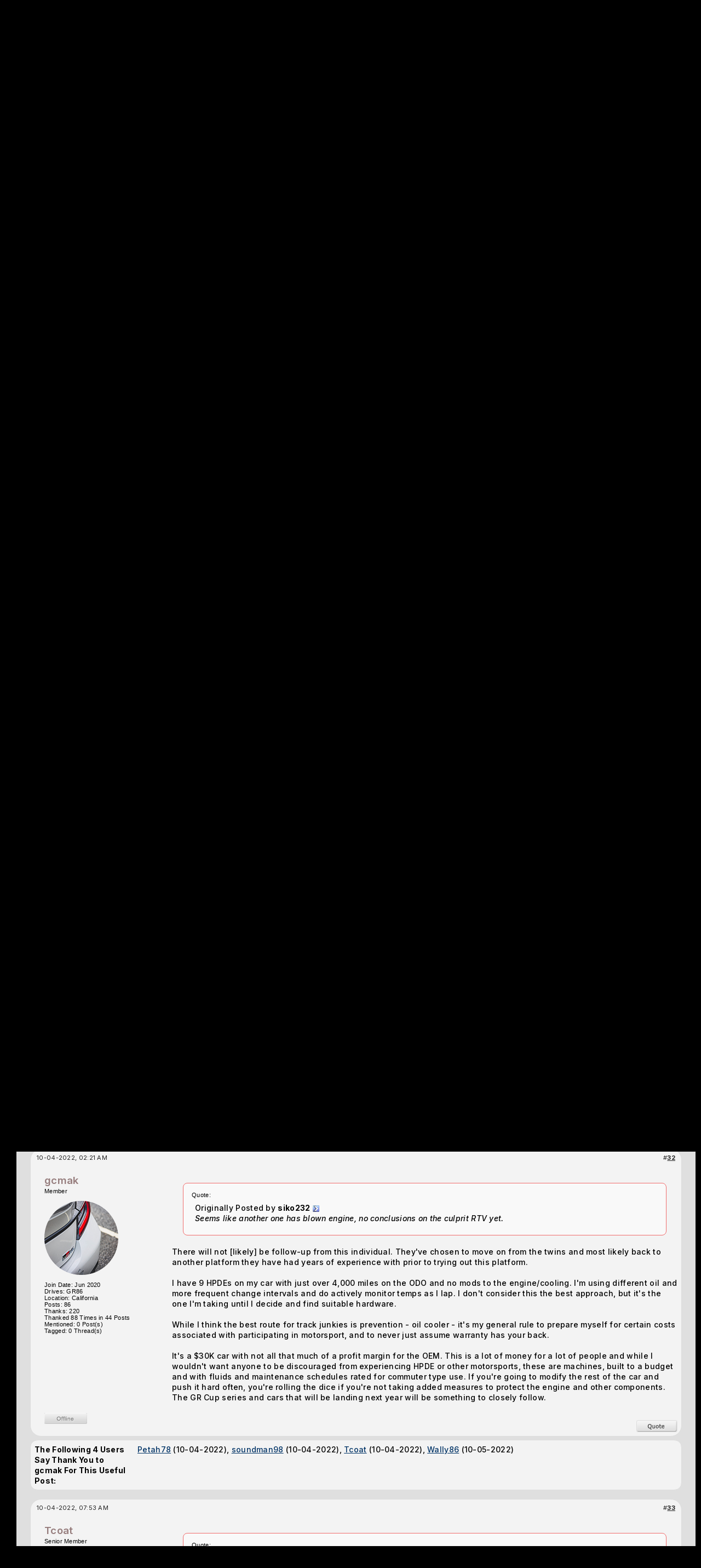

--- FILE ---
content_type: text/html; charset=ISO-8859-1
request_url: https://www.ft86club.com/forums/showthread.php?s=21fcff0d42b54d98c403f70af32ca621&p=3550517
body_size: 24826
content:
<!DOCTYPE html PUBLIC "-//W3C//DTD XHTML 1.0 Transitional//EN" "http://www.w3.org/TR/xhtml1/DTD/xhtml1-transitional.dtd">
<html xmlns="http://www.w3.org/1999/xhtml" dir="ltr" lang="en">
<head>
	<meta http-equiv="Content-Type" content="text/html; charset=ISO-8859-1" />
<meta name="generator" content="vBulletin 3.8.11" />

<meta name="keywords" content="brz, engine, gr86, rtv, silicone,  I agree with this YT Zygrene, scion fr-s,scion fr-s forum,subaru brz,subaru brz forum,toyota 86,toyota gt-86,forum,fr-s forum,brz forum,ft-86,fr-s specs, fr-s pricing, fr-s details, fr-s engine, fr-s rwd, fr-s drivetrain, fr-s body kit, fr-s wheels, fr-s specs, fr-s reviews, fr-s news, fr-s rumors, fr-s engine, fr-s body kit, fr-s discussion, fr-s wheels, fr-s news, fr-s rumors, fr-s meets,brz specs, brz pricing, brz details, brz engine, brz rwd, brz drivetrain, brz body kit, brz wheels, brz specs, brz reviews, brz news, brz rumors, brz engine, brz body kit, brz discussion, brz wheels, brz news, brz rumors, brz meets,fr-s wallpapers,brz wallpapers" />
<meta name="description" content=" I agree with this YT Zygrene BRZ Second-Gen (2022+) — General Topics" />


<!-- CSS Stylesheet -->
<style type="text/css" id="vbulletin_css">
/**
* vBulletin 3.8.11 CSS
* Style: 'FT86CLUB'; Style ID: 5
*/
body
{
	background: #000000;
	color: #CCCCCC;
	font: 10pt "Inter","Mona sans",verdana, geneva, lucida, 'lucida grande', arial, helvetica, sans-serif;
	margin: 5px 10px 10px 10px;
	padding: 0px;
}
a:link, body_alink
{
	color: #22229C;
}
a:visited, body_avisited
{
	color: #22229C;
}
a:hover, a:active, body_ahover
{
	color: #FF4400;
}
.page
{
	background: #FFFFFF;
	color: #000000;
}
td, th, p, li
{
	font: 10pt verdana, geneva, lucida, 'lucida grande', arial, helvetica, sans-serif;
}
.tborder
{
	background: #e6e6e6;
	color: #000000;
	border: 1px solid #ddd;
	border-radius: 6px;
	    overflow: hidden;
}
.tcat
{
	background: #000 url(third/bluebar2.gif) repeat-x top left;
	color: #333;
	font: bold 8pt "Inter","Mona sans",verdana, geneva, lucida, 'lucida grande', arial, helvetica, sans-serif;
	/* #000 url(third/bluebar.gif) repeat-x top left */
	background: #b8b8b8; /* Old browsers */
	background: -moz-linear-gradient(top,  #b8b8b8 0%, #8e8e8e 100%); /* FF3.6+ */
	background: -webkit-gradient(linear, left top, left bottom, color-stop(0%,#b8b8b8), color-stop(100%,#8e8e8e)); /* Chrome,Safari4+ */
	background: -webkit-linear-gradient(top,  #b8b8b8 0%,#8e8e8e 100%); /* Chrome10+,Safari5.1+ */
	background: -o-linear-gradient(top,  #b8b8b8 0%,#8e8e8e 100%); /* Opera 11.10+ */
	background: -ms-linear-gradient(top,  #b8b8b8 0%,#8e8e8e 100%); /* IE10+ */
	background: linear-gradient(to bottom,  #b8b8b8 0%,#8e8e8e 100%); /* W3C */
	filter: progid:DXImageTransform.Microsoft.gradient( startColorstr='#b8b8b8', endColorstr='#8e8e8e',GradientType=0 ); /* IE6-9 */
	
}
.tcat a:link, .tcat_alink
{
	color: #333;
	text-decoration: none;
}
.tcat a:visited, .tcat_avisited
{
	color: #333;
	text-decoration: none;
}
.tcat a:hover, .tcat a:active, .tcat_ahover
{
	color: #FFFF66;
	text-decoration: underline;
}
.thead
{
	background: #ddd;
	color: #222;
	font: bold 11px "Inter","Mona sans",arial, tahoma, verdana, geneva, lucida, 'lucida grande', arial, helvetica, sans-serif;
	/* #ccc url(first/silverbar.gif) repeat-x top left */
}
.thead a:link, .thead_alink
{
	color: #222;
}
.thead a:visited, .thead_avisited
{
	color: #222;
}
.thead a:hover, .thead a:active, .thead_ahover
{
	color: #222;
}
.tfoot
{
	background: #e0e0e0;
	color: #111;
}
.tfoot a:link, .tfoot_alink
{
	color: #22229C;
}
.tfoot a:visited, .tfoot_avisited
{
	color: #22229C;
}
.tfoot a:hover, .tfoot a:active, .tfoot_ahover
{
	color: #22229C;
}
.alt1, .alt1Active
{
	background: #eee;
	color: #000000;
}
.alt1 a:link, .alt1_alink, .alt1Active a:link, .alt1Active_alink
{
	color: #003366;
	text-decoration: underline;
}
.alt1 a:visited, .alt1_avisited, .alt1Active a:visited, .alt1Active_avisited
{
	color: #003366;
	text-decoration: underline;
}
.alt1 a:hover, .alt1 a:active, .alt1_ahover, .alt1Active a:hover, .alt1Active a:active, .alt1Active_ahover
{
	color: #003366;
	text-decoration: underline;
}
.alt2, .alt2Active
{
	background: #ddd;
	color: #000000;
}
.alt2 a:link, .alt2_alink, .alt2Active a:link, .alt2Active_alink
{
	color: #22229C;
}
.alt2 a:visited, .alt2_avisited, .alt2Active a:visited, .alt2Active_avisited
{
	color: #22229C;
}
.alt2 a:hover, .alt2 a:active, .alt2_ahover, .alt2Active a:hover, .alt2Active a:active, .alt2Active_ahover
{
	color: #22229C;
}
.inlinemod
{
	background: #FFFFCC;
	color: #000000;
}
.wysiwyg
{
	background: #F5F5FF;
	color: #000000;
	font: 10pt verdana, geneva, lucida, 'lucida grande', arial, helvetica, sans-serif;
	margin: 5px 10px 10px 10px;
	padding: 0px;
}
.wysiwyg a:link, .wysiwyg_alink
{
	color: #22229C;
}
.wysiwyg a:visited, .wysiwyg_avisited
{
	color: #22229C;
}
.wysiwyg a:hover, .wysiwyg a:active, .wysiwyg_ahover
{
	color: #FF4400;
}
textarea, .bginput
{
	font: 10pt verdana, geneva, lucida, 'lucida grande', arial, helvetica, sans-serif;
}
.bginput option, .bginput optgroup
{
	font-size: 10pt;
	font-family: verdana, geneva, lucida, 'lucida grande', arial, helvetica, sans-serif;
}
.button
{
	font: 11px verdana, geneva, lucida, 'lucida grande', arial, helvetica, sans-serif;
}
select
{
	font: 11px verdana, geneva, lucida, 'lucida grande', arial, helvetica, sans-serif;
}
option, optgroup
{
	font-size: 11px;
	font-family: verdana, geneva, lucida, 'lucida grande', arial, helvetica, sans-serif;
}
.smallfont
{
	font: 11px verdana, geneva, lucida, 'lucida grande', arial, helvetica, sans-serif;
}
.time
{
	color: #666686;
}
.navbar
{
	font: 11px verdana, geneva, lucida, 'lucida grande', arial, helvetica, sans-serif;
}
.highlight
{
	color: #FF0000;
	font-weight: bold;
}
.fjsel
{
	background: #3E5C92;
	color: #E0E0F6;
}
.fjdpth0
{
	background: #F7F7F7;
	color: #000000;
}
.panel
{
	background: #E4E7F5 url(images/gradients/gradient_panel.gif) repeat-x top left;
	color: #000000;
	padding: 10px;
	border: 2px outset;
}
.panelsurround
{
	background: #D1D4E0 url(images/gradients/gradient_panelsurround.gif) repeat-x top left;
	color: #000000;
}
legend
{
	color: #22229C;
	font: 11px tahoma, verdana, geneva, lucida, 'lucida grande', arial, helvetica, sans-serif;
}
.vbmenu_control
{
	background: #000000;
	color: #FFFFFF;
	font: bold 11px "Inter","Mona sans",tahoma, verdana, geneva, lucida, 'lucida grande', arial, helvetica, sans-serif;
	padding: 3px 6px 3px 6px;
	white-space: nowrap;
}
.vbmenu_control a:link, .vbmenu_control_alink
{
	color: #FFFFFF;
	text-decoration: none;
}
.vbmenu_control a:visited, .vbmenu_control_avisited
{
	color: #FFFFFF;
	text-decoration: none;
}
.vbmenu_control a:hover, .vbmenu_control a:active, .vbmenu_control_ahover
{
	color: #FFFFFF;
	text-decoration: underline;
}
.vbmenu_popup
{
	background: #FFFFFF;
	color: #000000;
	border: 1px solid #0B198C;
}
.vbmenu_option
{
	background: #BBC7CE;
	color: #000000;
	font: 11px verdana, geneva, lucida, 'lucida grande', arial, helvetica, sans-serif;
	white-space: nowrap;
	cursor: pointer;
}
.vbmenu_option a:link, .vbmenu_option_alink
{
	color: #22229C;
	text-decoration: none;
}
.vbmenu_option a:visited, .vbmenu_option_avisited
{
	color: #22229C;
	text-decoration: none;
}
.vbmenu_option a:hover, .vbmenu_option a:active, .vbmenu_option_ahover
{
	color: #FFFFFF;
	text-decoration: none;
}
.vbmenu_hilite
{
	background: #8A949E;
	color: #FFFFFF;
	font: 11px verdana, geneva, lucida, 'lucida grande', arial, helvetica, sans-serif;
	white-space: nowrap;
	cursor: pointer;
}
.vbmenu_hilite a:link, .vbmenu_hilite_alink
{
	color: #FFFFFF;
	text-decoration: none;
}
.vbmenu_hilite a:visited, .vbmenu_hilite_avisited
{
	color: #FFFFFF;
	text-decoration: none;
}
.vbmenu_hilite a:hover, .vbmenu_hilite a:active, .vbmenu_hilite_ahover
{
	color: #FFFFFF;
	text-decoration: none;
}
/* ***** styling for 'big' usernames on postbit etc. ***** */
.bigusername { font-size: 14pt; }

/* ***** small padding on 'thead' elements ***** */
td.thead, th.thead, div.thead { padding: 4px; }

/* ***** basic styles for multi-page nav elements */
.pagenav a { text-decoration: none; }
.pagenav td { padding: 2px 4px 2px 4px; }

/* ***** de-emphasized text */
.shade, a.shade:link, a.shade:visited { color: #777777; text-decoration: none; }
a.shade:active, a.shade:hover { color: #FF4400; text-decoration: underline; }
.tcat .shade, .thead .shade, .tfoot .shade { color: #DDDDDD; }

/* ***** define margin and font-size for elements inside panels ***** */
.fieldset { margin-bottom: 6px; }
.fieldset, .fieldset td, .fieldset p, .fieldset li { font-size: 11px; }

td, th, p, li
{
font-family:-apple-system,BlinkMacSystemFont,"Inter","Mona sans",sans-serif;
letter-spacing: 0.3px;
font-size:14px;
line-height:1.4;
font-weight:500;
}

.smallfont
{
font-family:-apple-system,BlinkMacSystemFont,"Mona sans",sans-serif;
font-weight:500;
}
.fixedsig {
max-height:200px;
height:expression((document.documentElement.clientHeight) > 200? "200px" : "100%");
overflow:hidden;
padding:0px;
margin:0px;
}

.vbmenu_control2
{
padding:0px 10px 0px 10px;
}

.vbmenu_control2 a
{
/*color:#7d9cc5;*/
color:#aaa;
font-family:helvetica;
font-size:11px;
text-decoration:none;
font-weight:700;
}

.filterlink
{
padding:0px 10px 0px 10px;
float:left;
margin:11px 0px 0px 0px;
}

.filterlink a
{
text-decoration:none;
color:#666;
font-family:arial;
font-size:12px;
font-weight:700;
}

.filterlink a:hover
{
color:#fff;
}

.filterlinkselected
{
background:#166bc2;
padding:3px 10px 3px 10px;
border-radius:4px;
/*border:1px solid #003a74;*/
margin:5px 0px 0px 0px;
}

.headerbox
{
float:left;
margin:30px 0px 0px 95px;
padding:10px;
background: rgba(0, 0, 0, 0.85);
border-radius:6px;
color:#888;
}

.headerbox a
{
text-decoration:none;
color:#ddd;
}


/* Start Sub-forums-list in Columns */
.subforum {
	padding:0;
	margin:	0;
}
.subforum li {
	display:inline;
	width:350px;
	float:left;
	padding-left:0.5em;
	padding-right:0.5em;
}
.clear {
	clear:both;
}

.adBanner {
float:left;
width:468px;
height:60px;
margin:40px 0px 0px 20px;
width: calc(100% - 764px);
max-width:468px;
}
@media only screen and (max-width: 1024px) {
.adBanner { display:none; }
	}
.adBanner img {width:100%}
/* End */
</style>
<link rel="stylesheet" type="text/css" href="clientscript/vbulletin_important.css?v=3811" />


<!-- / CSS Stylesheet -->

<script type="text/javascript" src="clientscript/yui/yahoo-dom-event/yahoo-dom-event.js?v=3811"></script>
<script type="text/javascript" src="clientscript/yui/connection/connection-min.js?v=3811"></script>
<script type="text/javascript">
<!--
var SESSIONURL = "s=343bf26b71e43861fbd53b3f903c85d2&";
var SECURITYTOKEN = "guest";
var IMGDIR_MISC = "images/misc";
var vb_disable_ajax = parseInt("0", 10);
// -->
</script>
<script type="text/javascript" src="clientscript/vbulletin_global.js?v=3811"></script>
<script type="text/javascript" src="clientscript/vbulletin_menu.js?v=3811"></script>


	<link rel="alternate" type="application/rss+xml" title="Toyota GR86, 86, FR-S and Subaru BRZ Forum & Owners Community - FT86CLUB RSS Feed" href="external.php?type=RSS2" />
	
		<link rel="alternate" type="application/rss+xml" title="Toyota GR86, 86, FR-S and Subaru BRZ Forum & Owners Community - FT86CLUB - BRZ Second-Gen (2022+) — General Topics - RSS Feed" href="external.php?type=RSS2&amp;forumids=98" />
	


<link rel="preconnect" href="https://fonts.googleapis.com">
<link rel="preconnect" href="https://fonts.gstatic.com" crossorigin>
<!--link href="https://fonts.googleapis.com/css2?family=Mona+Sans:ital,wght@0,200..900;1,200..900&display=swap" rel="stylesheet"-->
<link href="https://fonts.googleapis.com/css2?family=Inter:ital,opsz,wght@0,14..32,100..900;1,14..32,100..900&display=swap" rel="stylesheet"><!-- 
  nCode Image Resizer
  (c) nCode
  http://www.ncode.nl/vbulletinplugins/
-->
<script type="text/javascript" src="https://www.ft86club.com/forums/clientscript/ncode_imageresizer.js?v=1.0.1"></script>
<style type="text/css">
<!--
table.ncode_imageresizer_warning {
	background: #FFFFE1;
	color: #000000;
	border: 1px solid #CCC;
	cursor: pointer;
}

table.ncode_imageresizer_warning td {
	font-size: 10px;
	vertical-align: middle;
	text-decoration: none;
}

table.ncode_imageresizer_warning td.td1 {
	padding: 5px;
}

table.ncode_imageresizer_warning td.td1 {
	padding: 2px;
}
-->
</style>
<script type="text/javascript">
<!--
NcodeImageResizer.MODE = 'enlarge';
NcodeImageResizer.MAXWIDTH = 800;
NcodeImageResizer.MAXHEIGHT = 0;

NcodeImageResizer.BBURL = 'https://www.ft86club.com/forums';

vbphrase['ncode_imageresizer_warning_small'] = 'Click this bar to view the full image.';
vbphrase['ncode_imageresizer_warning_filesize'] = 'This image has been resized. Click this bar to view the full image. The original image is sized %1$sx%2$s and weights %3$sKB.';
vbphrase['ncode_imageresizer_warning_no_filesize'] = 'This image has been resized. Click this bar to view the full image. The original image is sized %1$sx%2$s.';
vbphrase['ncode_imageresizer_warning_fullsize'] = 'Click this bar to view the small image.';
//-->
</script>
        <!-- App Indexing for Google Search -->
        <link href="android-app://com.quoord.tapatalkpro.activity/tapatalk/www.ft86club.com/forums?location=post&amp;fid=98&amp;tid=151208&amp;pid=3550517&amp;channel=google-indexing" rel="alternate" />
        <link href="ios-app://307880732/tapatalk/www.ft86club.com/forums?location=post&amp;fid=98&amp;tid=151208&amp;pid=3550517&amp;channel=google-indexing" rel="alternate" />
        <script type="text/javascript" src="clientscript/post_thanks.js"></script>
	<title> I agree with this YT Zygrene - Page 3 - Toyota GR86, 86, FR-S and Subaru BRZ Forum & Owners Community - FT86CLUB</title>
	<script type="text/javascript" src="clientscript/vbulletin_post_loader.js?v=3811"></script>
	<style type="text/css" id="vbulletin_showthread_css">
	<!--
	
	#tag_edit_list { list-style:none; margin:0px; padding:0px; }
	#tag_edit_list li { float:left; display:block; width:200px; }
	#tag_edit_list li.mine { font-weight:bold; }
	
	#links div { white-space: nowrap; }
	#links img { vertical-align: middle; }
	-->
	</style>
</head>
<body onload="if (document.body.scrollIntoView &amp;&amp; (window.location.href.indexOf('#') == -1 || window.location.href.indexOf('#post') &gt; -1)) { fetch_object('currentPost').scrollIntoView(true); }">

<!-- Tapatalk Detect body start -->
<script type="text/javascript">if (typeof(tapatalkDetect) == "function") tapatalkDetect()</script>
<!-- Tapatalk Detect banner body end -->

<style>
/*new*/
.alt1,.alt1Active,.alt2
{
background:#f3f3f3;
}
/*new*/
.tborder
{
background: #f3f3f3;
border-radius:14px;
}
tbody[id^='collapseobj_forumbit'] img
{
border-radius:15px;
}
.tfoot,.thead
{
background:#f3f3f3;
}
#posts .page:first-of-type
{
padding-top:10px;
}

.attach
{
max-width:100%;
max-height:90vh;
}

div[id^='postmenu_'] a.bigusername
{
color: #f73d3d;
color:#967d7d;
/*new */
/*color:#b9fff5;*/
font-weight:600;
text-decoration:none;
}

UNUSEDtable[id^='post'].tborder > tbody > tr:nth-of-type(2) > td.alt2
{
background: #e3e3e5;
    color: #404040;
    border-radius: 18px 30px 30px 30px;
    position: absolute;
    margin: 4px;
    position: relative;
    /* box-shadow: 3px 3px 18px #0000002b; */
    border: 0 !important;
    /* margin-top: -10px; */
    /* display: block; */
    left: -1px;
    top: -23px;
    /* padding: 0; */
    width: 150px;
    height: calc(100% + 60px);
}

table[id^='post'].tborder > tbody > tr:nth-of-type(2) > td.alt2
{
/* new */
/*
    background: linear-gradient(317deg, #b9010047, #071f43);
    color: #ffffff;
    border-radius: 30px;
    margin: 4px;
    position:relative;
    box-shadow: 3px 3px 18px #0000002b;
    border: 0 !important;
*/
}

table[id^='post'].tborder > tbody > tr:nth-of-type(2) > td.alt2 img
{
    border-radius:999px;
}

table[id^='post'] td.thead a img
{
display:none;
}

table[id^='post'] td.thead, table[id^='post'] .alt2, table[id^='post'] .alt1
{
background:#eee;
border:0 !important;
/*new*/
background:#f3f3f3;
}

table[id^='post'] .alt1
{
    padding: 30px 0 0 40px;
/*new*/
/*background:#fff;*/
}

table[id^='post']
{
    border-radius: 20px;
    padding: 4px 7px;
    /*border: 0;*/
    background: #eee;
/*new*/
    background:#f3f3f3;
}

.quotearea
{
background: #f9f9f9;
    padding: 15px;
    border-radius: 8px;
    border: 1px solid #ffe2e2;
/*new*/
border: 1px solid #f16c6c;
}

.quotearea table .alt2
{
background:transparent;
}

.page
{
/*position:relative;*/
width: calc(100% - 20px) !important;
margin-left: 20px;
background:#dfdfdf;
}

/*
.page:before
{
content: '';
    position: absolute;
    width: 1px;
    background: #c11818;
    height: 100%;
    /* display: block; */
    left: -10px;
}
*/


div[id^='post_thanks_box']
{
    margin-bottom: 24px;
}

.tcat
{
background:#000;
color:#eee;
}

.tcat a
{
color:#fff !important;
}
</style>


<div style="position:absolute;top:0;right:0;background:#111;padding:7px 16px 7px 16px;font-family:helvetica;font-size:13px;color:#888;">follow ft86club on our <a style="color:#eee;text-decoration:none;" href="//www.ft86club.com">blog</a>, <a style="color:#eee;text-decoration:none;" href="http://twitter.com/ft86club">twitter</a> or <a style="color:#eee;text-decoration:none;" href="http://www.facebook.com/ft86club">facebook</a>.</div>
<div style="height:153px;background: #000 url(/forums/third/navbar2.png) repeat-x bottom left;">
    <div style="position:absolute;left:240px;top:5px;">
     <a href="/forums"><img src="/forums/third/ft86clubLogo2.png" alt="FT86CLUB" border="0" /></a>
    </div>

    <div style="height:120px;background: url(/forums/third/bg3.png) no-repeat left top;">
      <div style="float:left;width:308px;"><a href="/forums/index.php?s=343bf26b71e43861fbd53b3f903c85d2"><img src="/forums/third/car5.png" border="0" alt="Ft86Club" /></a></div>

<div class="headerbox">

<!--- login info -->



		<!-- login form -->
		<form action="/forums/login.php?do=login" method="post" onsubmit="md5hash(vb_login_password, vb_login_md5password, vb_login_md5password_utf, 0)">
		<script type="text/javascript" src="clientscript/vbulletin_md5.js?v=3811"></script>
		<table cellpadding="0" cellspacing="3" border="0">
		<tr>
			<td class="smallfont" style="white-space: nowrap;"><label for="navbar_username">User Name</label></td>
			<td><input type="text" class="bginput" style="font-size: 11px" name="vb_login_username" id="navbar_username" size="10" accesskey="u" tabindex="101" value="User Name" onfocus="if (this.value == 'User Name') this.value = '';" /></td>
			<td class="smallfont" nowrap="nowrap"><label for="cb_cookieuser_navbar"><input type="checkbox" name="cookieuser" value="1" tabindex="103" checked="checked" id="cb_cookieuser_navbar" accesskey="c" />Remember Me?</label></td>
		</tr>
		<tr>
			<td class="smallfont"><label for="navbar_password">Password</label></td>
			<td><input type="password" class="bginput" style="font-size: 11px" name="vb_login_password" id="navbar_password" size="10" tabindex="102" /></td>
			<td><input type="submit" class="button" value="Log in" tabindex="104" title="Enter your username and password in the boxes provided to login, or click the 'register' button to create a profile for yourself." accesskey="s" /></td>
		</tr>
		</table>
		<input type="hidden" name="s" value="343bf26b71e43861fbd53b3f903c85d2" />
		<input type="hidden" name="securitytoken" value="guest" />
		<input type="hidden" name="do" value="login" />
		<input type="hidden" name="vb_login_md5password" />
		<input type="hidden" name="vb_login_md5password_utf" />
		</form>
		<!-- / login form -->
 




           <div style="clear:both;"></div>
      </div>

<div class="adBanner"><a href='http://www.delicioustuning.com' target='_blank'><img src='https://www.ft86club.com/forums/images/banners/DeliciousTuning_FT86-club_banner_V4.gif' alt='Delicious Tuning' border="0" /></a></div>
<div style="clear:both;"></div>


    </div>





<div style="float:left;width:90px;height:32px;"></div>


    <div style="margin:0 auto;padding:10px 0px 0px 18px;">
<!-- nav buttons bar -->
<div cclass="tborder" style="padding:1px; border-top-width:0px;float:left;">
	<table cellpadding="0" cellspacing="0" border="0" wwidth="100%" align="center">
	<tr align="center">
		
		
			<td class="vbmenu_control2"><a href="/forums/register.php?s=343bf26b71e43861fbd53b3f903c85d2" rel="nofollow">Register</a></td>
		
		<td class="vbmenu_control2"><a id="navbar_garage" href="https://www.ft86club.com/forums/dto_garage_help.php?s=343bf26b71e43861fbd53b3f903c85d2" rel="nofollow">Garage</a> <script type="text/javascript"> vbmenu_register("navbar_garage"); </script>
			
			
	<div class="vbmenu_popup" id="navbar_garage_menu" style="display:none">
		<table cellpadding="4" cellspacing="1" border="0">
		<tr>
			<td class="thead" align="left">Garage</td>
		</tr>

<tr><td class="vbmenu_option" align="left"><a href="https://www.ft86club.com/forums/dto_garage.php?s=343bf26b71e43861fbd53b3f903c85d2?do=index">Garages</a></td></tr>

                <tr><td class="vbmenu_option" align="left"><a target="_help" href="https://www.ft86club.com/forums/dto_garage_help.php?s=343bf26b71e43861fbd53b3f903c85d2">Help</a></td></tr>
		</table>
	</div>
	
</td>

		
			<td class="vbmenu_control2"><a id="community" href="/forums/showthread.php?p=3550517&amp;nojs=1#community" rel="nofollow" accesskey="6">Community</a> <script type="text/javascript"> vbmenu_register("community"); </script></td>
		
		<td class="vbmenu_control2"><a href="/forums/calendar.php?s=343bf26b71e43861fbd53b3f903c85d2">Calendar</a></td>
		
			
				
				<td class="vbmenu_control2"><a href="/forums/search.php?s=343bf26b71e43861fbd53b3f903c85d2&amp;do=getdaily" accesskey="2">Today's Posts</a></td>
				
				<td class="vbmenu_control2"><a id="navbar_search" href="/forums/search.php?s=343bf26b71e43861fbd53b3f903c85d2" accesskey="4" rel="nofollow">Search</a> <script type="text/javascript"> vbmenu_register("navbar_search"); </script></td>
			
			
		
		
		</tr>
	</table>
</div>
<!-- / nav buttons bar -->
    </div>



<style>
.mycontent1 { 
width:100%;
}
</style>


<style>
.mycontent1 { 
width:calc(100% - 308px);

width:100% !important; /* side ad disabled */

}

@media only screen and (max-width: 1500px) {
  .mycontent1{width:calc(100% - 168px);}
}
@media only screen and (max-width: 1200px) {
  .mycontent1{width:calc(100% - 128px);}
}
@media only screen and (max-width: 1000px) {
  .mycontent1{width:100%;}
}

.myad1
{
width:300px;
margin-left:-5px;

width:0 !important;  /* side ad disabled */
display:none !important;  /* side ad disabled */
}
@media only screen and (max-width: 1500px) {
  .myad1{width:160px;}
}
@media only screen and (max-width: 1200px) {
  .myad1{width:120px;}
}
@media only screen and (max-width: 1000px) {
  .myad1{display:none;}
}

.myad1inner
{
position:sticky;
height:auto;
/*top:10px;
margin-top:60%*/
top:10%;
}
</style>



<style>
div[id^='post_message_'] img
{
    max-width: 100%;
}
</style>

</div>
<div style="height:14px;background:#000"></div>
<div style="display:flex; width:100%;">
<div class="mycontent1"> <!-- space for google ads -->
<!-- content table -->
<!-- open content container -->

<div align="center">
	<div class="page" style="width:100%; text-align:left">
		<div style="padding:0px 25px 0px 25px" align="left">





<br />

<!-- breadcrumb, login, pm info -->
<table class="tborder" cellpadding="6" cellspacing="1" border="0" width="100%" align="center">
<tr>
	<td class="alt1" width="100%">
		
			<table cellpadding="0" cellspacing="0" border="0">
			<tr valign="bottom">
				<td><a href="#" onclick="history.back(1); return false;"><img src="images/misc/navbits_start.gif" alt="Go Back" border="0" /></a></td>
				<td>&nbsp;</td>
				<td width="100%"><span class="navbar"><a href="index.php?s=343bf26b71e43861fbd53b3f903c85d2" accesskey="1">Toyota GR86, 86, FR-S and Subaru BRZ Forum & Owners Community - FT86CLUB</a></span> 
	<span class="navbar">&gt; <a href="forumdisplay.php?s=343bf26b71e43861fbd53b3f903c85d2&amp;f=96">2nd Gens: GR86 and BRZ</a></span>


	<span class="navbar">&gt; <a href="forumdisplay.php?s=343bf26b71e43861fbd53b3f903c85d2&amp;f=98">BRZ Second-Gen (2022+) — General Topics</a></span>

</td>
			</tr>
			<tr>
				<td class="navbar" style="font-size:10pt; padding-top:1px" colspan="3"><a href="/forums/showthread.php?s=21fcff0d42b54d98c403f70af32ca621&amp;p=3550517"><img class="inlineimg" src="images/misc/navbits_finallink_ltr.gif" alt="Reload this Page" border="0" /></a> <strong>
	 I agree with this YT Zygrene

</strong></td>
			</tr>
			</table>
		
	</td>
<!--login-->
</tr>
</table>
<!-- / breadcrumb, login, pm info -->


<br />




	<table class="tborder" cellpadding="6" cellspacing="1" border="0" width="100%" align="center">
	<tr>
		<td class="alt1" width="100%"><strong>BRZ Second-Gen (2022+) — General Topics</strong> <span class="smallfont">General topics for the second-gen BRZ</span></td>
	</tr>
	</table>
	<br />





<!-- NAVBAR POPUP MENUS -->

	
	<!-- community link menu -->
	<div class="vbmenu_popup" id="community_menu" style="display:none;margin-top:3px" align="left">
		<table cellpadding="4" cellspacing="1" border="0">
		<tr><td class="thead">Community Links</td></tr>
		
		
		
		
		
			<tr><td class="vbmenu_option"><a href="memberlist.php?s=343bf26b71e43861fbd53b3f903c85d2">Members List</a></td></tr>
		
		<tr><td class="vbmenu_option"><a href="usertag.php?s=343bf26b71e43861fbd53b3f903c85d2&amp;do=statistics">User Tagging Statistics</a></td></tr>

<tr><td class="vbmenu_option"><a href="https://www.ft86club.com/forums/itrader_main.php?s=343bf26b71e43861fbd53b3f903c85d2">iTrader</a></td></tr>
		</table>
	</div>
	<!-- / community link menu -->
	
	
	
	<!-- header quick search form -->
	<div class="vbmenu_popup" id="navbar_search_menu" style="display:none;margin-top:3px" align="left">
		<table cellpadding="4" cellspacing="1" border="0">
		<tr>
			<td class="thead">Search Forums</td>
		</tr>
		<tr>
			<td class="vbmenu_option" title="nohilite">
				<form action="search.php?do=process" method="post">

					<input type="hidden" name="do" value="process" />
					<input type="hidden" name="quicksearch" value="1" />
					<input type="hidden" name="childforums" value="1" />
					<input type="hidden" name="exactname" value="1" />
					<input type="hidden" name="s" value="343bf26b71e43861fbd53b3f903c85d2" />
					<input type="hidden" name="securitytoken" value="guest" />
					<div><input type="text" class="bginput" name="query" size="25" tabindex="1001" /><input type="submit" class="button" value="Go" tabindex="1004" /></div>
					<div style="margin-top:6px">
						<label for="rb_nb_sp0"><input type="radio" name="showposts" value="0" id="rb_nb_sp0" tabindex="1002" checked="checked" />Show Threads</label>
						&nbsp;
						<label for="rb_nb_sp1"><input type="radio" name="showposts" value="1" id="rb_nb_sp1" tabindex="1003" />Show Posts</label>
					</div>
				</form>
			</td>
		</tr>
		
		<tr>
			<td class="vbmenu_option"><a href="tags.php?s=343bf26b71e43861fbd53b3f903c85d2" rel="nofollow">Tag Search</a></td>
		</tr>
		
		<tr>
			<td class="vbmenu_option"><a href="search.php?s=343bf26b71e43861fbd53b3f903c85d2" accesskey="4" rel="nofollow">Advanced Search</a></td>
		</tr>
		
		</table>
	</div>
	<!-- / header quick search form -->
	
	
	
<!-- / NAVBAR POPUP MENUS -->

<!-- PAGENAV POPUP -->
	<div class="vbmenu_popup" id="pagenav_menu" style="display:none">
		<table cellpadding="4" cellspacing="1" border="0">
		<tr>
			<td class="thead" nowrap="nowrap">Go to Page...</td>
		</tr>
		<tr>
			<td class="vbmenu_option" title="nohilite">
			<form action="index.php" method="get" onsubmit="return this.gotopage()" id="pagenav_form">
				<input type="text" class="bginput" id="pagenav_itxt" style="font-size:11px" size="4" />
				<input type="button" class="button" id="pagenav_ibtn" value="Go" />
			</form>
			</td>
		</tr>
		</table>
	</div>
<!-- / PAGENAV POPUP -->








<div align="center" style="width:100%;height:90px;display:flex;margin:auto;margin-bottom:15px;justify-content:center;">

<script async src="https://pagead2.googlesyndication.com/pagead/js/adsbygoogle.js?client=ca-pub-7580052858542093"
     crossorigin="anonymous"></script>



<div style="display:flex;flex-flow:column;">
<div style="color:#152a44;margin:auto 1em 1em;text-align:center;width:200px;">
Register and become an FT86Club.com member.  You will see fewer ads
</div>
<div style="display:table;padding:10px 15px;border-radius: 5px;background: #152a44;color: white;margin:0 auto auto;text-align:center;"><a href="/forums/register.php" style="text-decoration:none;color:#fff;">Sign Up</a></div>
</div>

<div style="width:calc(100% - 200px)">
<!-- FT86Club - Responsive - Top Wide -->
<ins class="adsbygoogle"
     style="display:block"
     data-ad-client="ca-pub-7580052858542093"
     data-ad-slot="4315291189"
     data-ad-format="auto"
     data-full-width-responsive="true"></ins>
</div>





<script>
     (adsbygoogle = window.adsbygoogle || []).push({});
</script>
</div>
<br />


<form method="post" action="usertag.php">
<table class="tborder" cellpadding="6" cellspacing="0" border="0" width="100%" align="center">
<thead>
	<tr style="padding-top:5px;">
		<td class="tcat"><a href="usertag.php?s=343bf26b71e43861fbd53b3f903c85d2&amp;do=list&amp;action=tags&amp;t=151208">User Tag List</a></td>
	</tr>
</thead>
<tbody>
	
	
</tbody>
</table>
<input type="hidden" name="s" value="343bf26b71e43861fbd53b3f903c85d2" />
<input type="hidden" name="securitytoken" value="guest" />
<input type="hidden" name="do" value="threadtag" />
<input type="hidden" name="action" value="update" />
<input type="hidden" name="threadid" value="151208" />
</form>
<br />



<a name="poststop" id="poststop"></a>

<!-- controls above postbits -->
<table cellpadding="0" cellspacing="0" border="0" width="100%" style="margin-bottom:3px">
<tr valign="bottom">
	
		<td class="smallfont"><a href="newreply.php?s=343bf26b71e43861fbd53b3f903c85d2&amp;do=newreply&amp;noquote=1&amp;p=3550484" rel="nofollow"><img src="third/buttons/reply.gif" alt="Reply" border="0" /></a></td>
	
	<td align="right"><div class="pagenav" align="right">
<table class="tborder" cellpadding="3" cellspacing="1" border="0">
<tr>
	<td class="vbmenu_control" style="font-weight:normal">Page 3 of 3</td>
	
	<td class="alt1"><a rel="prev" class="smallfont" href="showthread.php?s=343bf26b71e43861fbd53b3f903c85d2&amp;t=151208&amp;page=2" title="Prev Page - Results 15 to 28 of 37">&lt;</a></td>
	<td class="alt1"><a class="smallfont" href="showthread.php?s=343bf26b71e43861fbd53b3f903c85d2&amp;t=151208" title="Show results 1 to 14 of 37">1</a></td><td class="alt1"><a class="smallfont" href="showthread.php?s=343bf26b71e43861fbd53b3f903c85d2&amp;t=151208&amp;page=2" title="Show results 15 to 28 of 37">2</a></td>	<td class="alt2"><span class="smallfont" title="Showing results 29 to 37 of 37"><strong>3</strong></span></td>
 
	
	
	<td class="vbmenu_control" title="showthread.php?s=343bf26b71e43861fbd53b3f903c85d2&amp;t=151208"><a name="PageNav"></a></td>
</tr>
</table>
</div></td>
</tr>
</table>
<!-- / controls above postbits -->

<!-- toolbar -->
<table class="tborder" cellpadding="6" cellspacing="1" border="0" width="100%" align="center" style="border-bottom-width:0px">
<tr>
	<td class="tcat" width="100%">
		<div class="smallfont">
		
		&nbsp;
		</div>
	</td>
	<td class="vbmenu_control" id="threadtools" nowrap="nowrap">
		<a href="/forums/showthread.php?p=3550517&amp;nojs=1#goto_threadtools">Thread Tools</a>
		<script type="text/javascript"> vbmenu_register("threadtools"); </script>
	</td>
	
		<td class="vbmenu_control" id="threadsearch" nowrap="nowrap">
			<a href="/forums/showthread.php?p=3550517&amp;nojs=1#goto_threadsearch">Search this Thread</a>
			<script type="text/javascript"> vbmenu_register("threadsearch"); </script>
		</td>
	
	
	

	

</tr>
</table>
<!-- / toolbar -->



<!-- end content table -->

		</div>
	</div>
</div>

<!-- / close content container -->

<!-- google ads is also repeated in the show thread template -->

<!-- / end content table -->





<div id="posts"><!-- post #3550484 -->

	<!-- open content container -->

<div align="center">
	<div class="page" style="width:100%; text-align:left">
		<div style="padding:0px 25px 0px 25px" align="left">

	<div id="edit3550484" style="padding:0px 0px 6px 0px">
	<!-- this is not the last post shown on the page -->



<table id="post3550484" class="tborder"  cellpadding="18" cellspacing="0" border="0" width="100%" align="center">
<tr>
	
		<td class="thead" style="font-weight:normal; border: 1px solid #e6e6e6; border-right: 0px" >
			<!-- status icon and date -->
			<a name="post3550484"><img class="inlineimg" src="third/statusicon/post_old.gif" alt="Old" border="0" /></a>
			10-03-2022, 08:49 PM
			
			<!-- / status icon and date -->
		</td>
		<td class="thead" style="font-weight:normal; border: 1px solid #e6e6e6; border-left: 0px" align="right">
			&nbsp;
			#<a href="showpost.php?s=343bf26b71e43861fbd53b3f903c85d2&amp;p=3550484&amp;postcount=29" target="new" rel="nofollow" id="postcount3550484" name="29"><strong>29</strong></a>
			
		</td>
	
</tr>
<tr valign="top">
	<td class="alt2" width="175" style="border: 1px solid #e6e6e6; border-top: 0px; border-bottom: 0px">

			<div id="postmenu_3550484">
				
				<a class="bigusername" href="member.php?s=343bf26b71e43861fbd53b3f903c85d2&amp;u=59010">soundman98</a>
				<script type="text/javascript"> vbmenu_register("postmenu_3550484", true); </script>
				
			</div>

			<div class="smallfont">ProCrastinationConsultant</div>
			
			

			
				<div class="smallfont">
					&nbsp;<br /><a href="member.php?s=343bf26b71e43861fbd53b3f903c85d2&amp;u=59010"><img src="image.php?s=343bf26b71e43861fbd53b3f903c85d2&amp;u=59010&amp;dateline=1679174165" width="135" height="135" alt="soundman98's Avatar" border="0" /></a>
				</div>
			

			<div class="smallfont">
				&nbsp;<br />
				<div>Join Date: Sep 2013</div>
<div>Drives: '14 Ranger, '18 Tacoma 4Dr LB</div>
				<div>Location: chicago-ish</div>
				
				<div>
					Posts: 11,330
				</div>
				 
	<div>Thanks: 35,240</div>
	<div>
		
			
				Thanked 13,675 Times in 6,782 Posts
			
		
	</div>

	<div>Mentioned: 98 Post(s)</div>


	<div>Tagged: 0 Thread(s)</div>


				
				
				
				<div>    </div>
			</div>

	</td>
	
	<td class="alt1" id="td_post_3550484" style="border-right: 1px solid #e6e6e6">
	
		
		

		<!-- message -->
		<div id="post_message_3550484">
			
			<div class="quotearea" style="margin:20px; margin-top:5px; ">
	<div class="smallfont" style="margin-bottom:2px">Quote:</div>
	<table cellpadding="6" cellspacing="0" border="0" width="100%">
	<tr>
		<td class="alt2" style="border:1px inset">
			
				<div>
					Originally Posted by <strong>Petah78</strong>
					<a href="showthread.php?s=343bf26b71e43861fbd53b3f903c85d2&amp;p=3550394#post3550394" rel="nofollow"><img class="inlineimg" src="third/buttons/viewpost.gif" border="0" alt="View Post" /></a>
				</div>
				<div style="font-style:italic">This.  If <b><u>proper maintenance and driving</u></b> is done, i do not see a reason for any modern cars to fail even when used as a lapping/track car.  There are even poop loads of FA20s that still survives to this day even after heavy heavy track use.  Time will tell is f there is indeed a design or parts problem with the FA24.</div>
			
		</td>
	</tr>
	</table>
</div>yep. the 'burnt oil' indicator he says himself makes me especially curious as far as what change schedule he was working off of.
		</div>
		<!-- / message -->

		

		
		

		
		<!-- sig -->
			<div>
				__________________<br />
				<div class="fixedsig">&quot;The time you enjoy wasting is not wasted time&quot;<br />
<img src="image.php?s=343bf26b71e43861fbd53b3f903c85d2&amp;u=59010&amp;type=sigpic&amp;dateline=1632690354" alt="" border="0" /></div>
			</div>
		<!-- / sig -->
		

		

		

	</td>
</tr>
<tr>
	<td class="alt2" style="border: 1px solid #e6e6e6; border-top: 0px">
		<img class="inlineimg" src="third/statusicon/user_offline.gif" alt="soundman98 is offline" border="0" />


		
		
		
		
		&nbsp;
	</td>
	
	<td class="alt1" align="right" style="border: 1px solid #e6e6e6; border-left: 0px; border-top: 0px">
	
		<!-- controls -->
		
		
		
			<a href="newreply.php?s=343bf26b71e43861fbd53b3f903c85d2&amp;do=newreply&amp;p=3550484" rel="nofollow"><img src="third/buttons/quote.gif" alt="Reply With Quote" border="0" /></a>
		
		
		
		
		
		
		
			
		
		
		<!-- / controls -->
	</td>
</tr>
</table>
 <div id="post_thanks_box_3550484"></div>

<!-- post 3550484 popup menu -->
<div class="vbmenu_popup" id="postmenu_3550484_menu" style="display:none">
	<table cellpadding="4" cellspacing="1" border="0">
	<tr>
		<td class="thead">soundman98</td>
	</tr>
	
		<tr><td class="vbmenu_option"><a href="member.php?s=343bf26b71e43861fbd53b3f903c85d2&amp;u=59010">View Public Profile</a></td></tr>
	
	
		<tr><td class="vbmenu_option"><a href="private.php?s=343bf26b71e43861fbd53b3f903c85d2&amp;do=newpm&amp;u=59010" rel="nofollow">Send a private message to soundman98</a></td></tr>
	
	
	
	
		<tr><td class="vbmenu_option"><a href="search.php?s=343bf26b71e43861fbd53b3f903c85d2&amp;do=finduser&amp;u=59010" rel="nofollow">Find More Posts by soundman98</a></td></tr>
	
	
	
	</table>
</div>
<!-- / post 3550484 popup menu -->


<!-- Google adsense after 6th post, no auto -->



<!---Google adsense with auto-ads -->



<!-- Google AdSense Link unit as last post for all -->

<!-- Google AdSense Link unit as last post for all -->


	</div>
	
		</div>
	</div>
</div>

<!-- / close content container -->

<!-- google ads is also repeated in the show thread template -->


<!-- / post #3550484 --><!-- post #3550489 -->

	<!-- open content container -->

<div align="center">
	<div class="page" style="width:100%; text-align:left">
		<div style="padding:0px 25px 0px 25px" align="left">

	<div id="edit3550489" style="padding:0px 0px 6px 0px">
	<!-- this is not the last post shown on the page -->



<table id="post3550489" class="tborder"  cellpadding="18" cellspacing="0" border="0" width="100%" align="center">
<tr>
	
		<td class="thead" style="font-weight:normal; border: 1px solid #e6e6e6; border-right: 0px" >
			<!-- status icon and date -->
			<a name="post3550489"><img class="inlineimg" src="third/statusicon/post_old.gif" alt="Old" border="0" /></a>
			10-03-2022, 09:07 PM
			
			<!-- / status icon and date -->
		</td>
		<td class="thead" style="font-weight:normal; border: 1px solid #e6e6e6; border-left: 0px" align="right">
			&nbsp;
			#<a href="showpost.php?s=343bf26b71e43861fbd53b3f903c85d2&amp;p=3550489&amp;postcount=30" target="new" rel="nofollow" id="postcount3550489" name="30"><strong>30</strong></a>
			
		</td>
	
</tr>
<tr valign="top">
	<td class="alt2" width="175" style="border: 1px solid #e6e6e6; border-top: 0px; border-bottom: 0px">

			<div id="postmenu_3550489">
				
				<a class="bigusername" href="member.php?s=343bf26b71e43861fbd53b3f903c85d2&amp;u=84623">Tcoat</a>
				<script type="text/javascript"> vbmenu_register("postmenu_3550489", true); </script>
				
			</div>

			<div class="smallfont">Senior Member</div>
			
			

			
				<div class="smallfont">
					&nbsp;<br /><a href="member.php?s=343bf26b71e43861fbd53b3f903c85d2&amp;u=84623"><img src="image.php?s=343bf26b71e43861fbd53b3f903c85d2&amp;u=84623&amp;dateline=1634564905" width="101" height="135" alt="Tcoat's Avatar" border="0" /></a>
				</div>
			

			<div class="smallfont">
				&nbsp;<br />
				<div>Join Date: Jul 2014</div>
<div>Drives: 2020 Hakone</div>
				<div>Location: London, Ont</div>
				
				<div>
					Posts: 69,841
				</div>
				 
	<div>Thanks: 61,656</div>
	<div>
		
			
				Thanked 108,295 Times in 46,456 Posts
			
		
	</div>

	<div>Mentioned: 2499 Post(s)</div>


	<div>Tagged: 50 Thread(s)</div>


				
				
				
				<div>    </div>
			</div>

	</td>
	
	<td class="alt1" id="td_post_3550489" style="border-right: 1px solid #e6e6e6">
	
		
		

		<!-- message -->
		<div id="post_message_3550489">
			
			<div class="quotearea" style="margin:20px; margin-top:5px; ">
	<div class="smallfont" style="margin-bottom:2px">Quote:</div>
	<table cellpadding="6" cellspacing="0" border="0" width="100%">
	<tr>
		<td class="alt2" style="border:1px inset">
			
				<div>
					Originally Posted by <strong>soundman98</strong>
					<a href="showthread.php?s=343bf26b71e43861fbd53b3f903c85d2&amp;p=3550484#post3550484" rel="nofollow"><img class="inlineimg" src="third/buttons/viewpost.gif" border="0" alt="View Post" /></a>
				</div>
				<div style="font-style:italic">yep. the 'burnt oil' indicator he says himself makes me especially curious as far as what change schedule he was working off of.</div>
			
		</td>
	</tr>
	</table>
</div>Says he has changed it 6 times though.
		</div>
		<!-- / message -->

		

		
		

		
		<!-- sig -->
			<div>
				__________________<br />
				<div class="fixedsig">Racecar spelled backwards is Racecar, because Racecar.</div>
			</div>
		<!-- / sig -->
		

		

		

	</td>
</tr>
<tr>
	<td class="alt2" style="border: 1px solid #e6e6e6; border-top: 0px">
		<img class="inlineimg" src="third/statusicon/user_offline.gif" alt="Tcoat is offline" border="0" />


		
		
		
		
		&nbsp;
	</td>
	
	<td class="alt1" align="right" style="border: 1px solid #e6e6e6; border-left: 0px; border-top: 0px">
	
		<!-- controls -->
		
		
		
			<a href="newreply.php?s=343bf26b71e43861fbd53b3f903c85d2&amp;do=newreply&amp;p=3550489" rel="nofollow"><img src="third/buttons/quote.gif" alt="Reply With Quote" border="0" /></a>
		
		
		
		
		
		
		
			
		
		
		<!-- / controls -->
	</td>
</tr>
</table>
 <div id="post_thanks_box_3550489"></div>

<!-- post 3550489 popup menu -->
<div class="vbmenu_popup" id="postmenu_3550489_menu" style="display:none">
	<table cellpadding="4" cellspacing="1" border="0">
	<tr>
		<td class="thead">Tcoat</td>
	</tr>
	
		<tr><td class="vbmenu_option"><a href="member.php?s=343bf26b71e43861fbd53b3f903c85d2&amp;u=84623">View Public Profile</a></td></tr>
	
	
		<tr><td class="vbmenu_option"><a href="private.php?s=343bf26b71e43861fbd53b3f903c85d2&amp;do=newpm&amp;u=84623" rel="nofollow">Send a private message to Tcoat</a></td></tr>
	
	
	
	
		<tr><td class="vbmenu_option"><a href="search.php?s=343bf26b71e43861fbd53b3f903c85d2&amp;do=finduser&amp;u=84623" rel="nofollow">Find More Posts by Tcoat</a></td></tr>
	
	
	
	</table>
</div>
<!-- / post 3550489 popup menu -->


<!-- Google adsense after 6th post, no auto -->



<!---Google adsense with auto-ads -->



<!-- Google AdSense Link unit as last post for all -->

<!-- Google AdSense Link unit as last post for all -->


	</div>
	
		</div>
	</div>
</div>

<!-- / close content container -->

<!-- google ads is also repeated in the show thread template -->


<!-- / post #3550489 --><!-- post #3550507 -->

	<!-- open content container -->

<div align="center">
	<div class="page" style="width:100%; text-align:left">
		<div style="padding:0px 25px 0px 25px" align="left">

	<div id="edit3550507" style="padding:0px 0px 6px 0px">
	<!-- this is not the last post shown on the page -->



<table id="post3550507" class="tborder"  cellpadding="18" cellspacing="0" border="0" width="100%" align="center">
<tr>
	
		<td class="thead" style="font-weight:normal; border: 1px solid #e6e6e6; border-right: 0px" >
			<!-- status icon and date -->
			<a name="post3550507"><img class="inlineimg" src="third/statusicon/post_old.gif" alt="Old" border="0" /></a>
			10-04-2022, 12:29 AM
			
			<!-- / status icon and date -->
		</td>
		<td class="thead" style="font-weight:normal; border: 1px solid #e6e6e6; border-left: 0px" align="right">
			&nbsp;
			#<a href="showpost.php?s=343bf26b71e43861fbd53b3f903c85d2&amp;p=3550507&amp;postcount=31" target="new" rel="nofollow" id="postcount3550507" name="31"><strong>31</strong></a>
			
		</td>
	
</tr>
<tr valign="top">
	<td class="alt2" width="175" style="border: 1px solid #e6e6e6; border-top: 0px; border-bottom: 0px">

			<div id="postmenu_3550507">
				
				<a class="bigusername" href="member.php?s=343bf26b71e43861fbd53b3f903c85d2&amp;u=59010">soundman98</a>
				<script type="text/javascript"> vbmenu_register("postmenu_3550507", true); </script>
				
			</div>

			<div class="smallfont">ProCrastinationConsultant</div>
			
			

			
				<div class="smallfont">
					&nbsp;<br /><a href="member.php?s=343bf26b71e43861fbd53b3f903c85d2&amp;u=59010"><img src="image.php?s=343bf26b71e43861fbd53b3f903c85d2&amp;u=59010&amp;dateline=1679174165" width="135" height="135" alt="soundman98's Avatar" border="0" /></a>
				</div>
			

			<div class="smallfont">
				&nbsp;<br />
				<div>Join Date: Sep 2013</div>
<div>Drives: '14 Ranger, '18 Tacoma 4Dr LB</div>
				<div>Location: chicago-ish</div>
				
				<div>
					Posts: 11,330
				</div>
				 
	<div>Thanks: 35,240</div>
	<div>
		
			
				Thanked 13,675 Times in 6,782 Posts
			
		
	</div>

	<div>Mentioned: 98 Post(s)</div>


	<div>Tagged: 0 Thread(s)</div>


				
				
				
				<div>    </div>
			</div>

	</td>
	
	<td class="alt1" id="td_post_3550507" style="border-right: 1px solid #e6e6e6">
	
		
		

		<!-- message -->
		<div id="post_message_3550507">
			
			<div class="quotearea" style="margin:20px; margin-top:5px; ">
	<div class="smallfont" style="margin-bottom:2px">Quote:</div>
	<table cellpadding="6" cellspacing="0" border="0" width="100%">
	<tr>
		<td class="alt2" style="border:1px inset">
			
				<div>
					Originally Posted by <strong>Tcoat</strong>
					<a href="showthread.php?s=343bf26b71e43861fbd53b3f903c85d2&amp;p=3550489#post3550489" rel="nofollow"><img class="inlineimg" src="third/buttons/viewpost.gif" border="0" alt="View Post" /></a>
				</div>
				<div style="font-style:italic">Says he has changed it 6 times though.</div>
			
		</td>
	</tr>
	</table>
</div>oh, i missed that part
		</div>
		<!-- / message -->

		

		
		

		
		<!-- sig -->
			<div>
				__________________<br />
				<div class="fixedsig">&quot;The time you enjoy wasting is not wasted time&quot;<br />
<img src="image.php?s=343bf26b71e43861fbd53b3f903c85d2&amp;u=59010&amp;type=sigpic&amp;dateline=1632690354" alt="" border="0" /></div>
			</div>
		<!-- / sig -->
		

		

		

	</td>
</tr>
<tr>
	<td class="alt2" style="border: 1px solid #e6e6e6; border-top: 0px">
		<img class="inlineimg" src="third/statusicon/user_offline.gif" alt="soundman98 is offline" border="0" />


		
		
		
		
		&nbsp;
	</td>
	
	<td class="alt1" align="right" style="border: 1px solid #e6e6e6; border-left: 0px; border-top: 0px">
	
		<!-- controls -->
		
		
		
			<a href="newreply.php?s=343bf26b71e43861fbd53b3f903c85d2&amp;do=newreply&amp;p=3550507" rel="nofollow"><img src="third/buttons/quote.gif" alt="Reply With Quote" border="0" /></a>
		
		
		
		
		
		
		
			
		
		
		<!-- / controls -->
	</td>
</tr>
</table>
 <div id="post_thanks_box_3550507"></div>

<!-- post 3550507 popup menu -->
<div class="vbmenu_popup" id="postmenu_3550507_menu" style="display:none">
	<table cellpadding="4" cellspacing="1" border="0">
	<tr>
		<td class="thead">soundman98</td>
	</tr>
	
		<tr><td class="vbmenu_option"><a href="member.php?s=343bf26b71e43861fbd53b3f903c85d2&amp;u=59010">View Public Profile</a></td></tr>
	
	
		<tr><td class="vbmenu_option"><a href="private.php?s=343bf26b71e43861fbd53b3f903c85d2&amp;do=newpm&amp;u=59010" rel="nofollow">Send a private message to soundman98</a></td></tr>
	
	
	
	
		<tr><td class="vbmenu_option"><a href="search.php?s=343bf26b71e43861fbd53b3f903c85d2&amp;do=finduser&amp;u=59010" rel="nofollow">Find More Posts by soundman98</a></td></tr>
	
	
	
	</table>
</div>
<!-- / post 3550507 popup menu -->


<!-- Google adsense after 6th post, no auto -->



<!---Google adsense with auto-ads -->



<!-- Google AdSense Link unit as last post for all -->

<!-- Google AdSense Link unit as last post for all -->


	</div>
	
		</div>
	</div>
</div>

<!-- / close content container -->

<!-- google ads is also repeated in the show thread template -->


<!-- / post #3550507 --><!-- post #3550517 -->

	<!-- open content container -->

<div align="center">
	<div class="page" style="width:100%; text-align:left">
		<div style="padding:0px 25px 0px 25px" align="left">

	<div id="edit3550517" style="padding:0px 0px 6px 0px">
	<!-- this is not the last post shown on the page -->



<table id="post3550517" class="tborder"  cellpadding="18" cellspacing="0" border="0" width="100%" align="center">
<tr>
	
		<td class="thead" style="font-weight:normal; border: 1px solid #e6e6e6; border-right: 0px"  id="currentPost">
			<!-- status icon and date -->
			<a name="post3550517"><img class="inlineimg" src="third/statusicon/post_old.gif" alt="Old" border="0" /></a>
			10-04-2022, 02:21 AM
			
			<!-- / status icon and date -->
		</td>
		<td class="thead" style="font-weight:normal; border: 1px solid #e6e6e6; border-left: 0px" align="right">
			&nbsp;
			#<a href="showpost.php?s=343bf26b71e43861fbd53b3f903c85d2&amp;p=3550517&amp;postcount=32" target="new" rel="nofollow" id="postcount3550517" name="32"><strong>32</strong></a>
			
		</td>
	
</tr>
<tr valign="top">
	<td class="alt2" width="175" style="border: 1px solid #e6e6e6; border-top: 0px; border-bottom: 0px">

			<div id="postmenu_3550517">
				
				<a class="bigusername" href="member.php?s=343bf26b71e43861fbd53b3f903c85d2&amp;u=180491">gcmak</a>
				<script type="text/javascript"> vbmenu_register("postmenu_3550517", true); </script>
				
			</div>

			<div class="smallfont">Member</div>
			
			

			
				<div class="smallfont">
					&nbsp;<br /><a href="member.php?s=343bf26b71e43861fbd53b3f903c85d2&amp;u=180491"><img src="image.php?s=343bf26b71e43861fbd53b3f903c85d2&amp;u=180491&amp;dateline=1659386651" width="135" height="135" alt="gcmak's Avatar" border="0" /></a>
				</div>
			

			<div class="smallfont">
				&nbsp;<br />
				<div>Join Date: Jun 2020</div>
<div>Drives: GR86</div>
				<div>Location: California</div>
				
				<div>
					Posts: 86
				</div>
				 
	<div>Thanks: 220</div>
	<div>
		
			
				Thanked 88 Times in 44 Posts
			
		
	</div>

	<div>Mentioned: 0 Post(s)</div>


	<div>Tagged: 0 Thread(s)</div>


				
				
				
				<div>    </div>
			</div>

	</td>
	
	<td class="alt1" id="td_post_3550517" style="border-right: 1px solid #e6e6e6">
	
		
		

		<!-- message -->
		<div id="post_message_3550517">
			
			<div class="quotearea" style="margin:20px; margin-top:5px; ">
	<div class="smallfont" style="margin-bottom:2px">Quote:</div>
	<table cellpadding="6" cellspacing="0" border="0" width="100%">
	<tr>
		<td class="alt2" style="border:1px inset">
			
				<div>
					Originally Posted by <strong>siko232</strong>
					<a href="showthread.php?s=343bf26b71e43861fbd53b3f903c85d2&amp;p=3550183#post3550183" rel="nofollow"><img class="inlineimg" src="third/buttons/viewpost.gif" border="0" alt="View Post" /></a>
				</div>
				<div style="font-style:italic">Seems like another one has blown engine, no conclusions on the culprit RTV yet.</div>
			
		</td>
	</tr>
	</table>
</div>There will not [likely] be follow-up from this individual. They've chosen to move on from the twins and most likely back to another platform they have had years of experience with prior to trying out this platform. <br />
<br />
I have 9 HPDEs on my car with just over 4,000 miles on the ODO and no mods to the engine/cooling. I'm using different oil and more frequent change intervals and do actively monitor temps as I lap. I don't consider this the best approach, but it's the one I'm taking until I decide and find suitable hardware.<br />
<br />
While I think the best route for track junkies is prevention - oil cooler - it's my general rule to prepare myself for certain costs associated with participating in motorsport, and to never just assume warranty has your back. <br />
<br />
It's a $30K car with not all that much of a profit margin for the OEM. This is a lot of money for a lot of people and while I wouldn't want anyone to be discouraged from experiencing HPDE or other motorsports, these are machines, built to a budget and with fluids and maintenance schedules rated for commuter type use. If you're going to modify the rest of the car and push it hard often, you're rolling the dice if you're not taking added measures to protect the engine and other components. The GR Cup series and cars that will be landing next year will be something to closely follow.
		</div>
		<!-- / message -->

		

		
		

		

		

		

	</td>
</tr>
<tr>
	<td class="alt2" style="border: 1px solid #e6e6e6; border-top: 0px">
		<img class="inlineimg" src="third/statusicon/user_offline.gif" alt="gcmak is offline" border="0" />


		
		
		
		
		&nbsp;
	</td>
	
	<td class="alt1" align="right" style="border: 1px solid #e6e6e6; border-left: 0px; border-top: 0px">
	
		<!-- controls -->
		
		
		
			<a href="newreply.php?s=343bf26b71e43861fbd53b3f903c85d2&amp;do=newreply&amp;p=3550517" rel="nofollow"><img src="third/buttons/quote.gif" alt="Reply With Quote" border="0" /></a>
		
		
		
		
		
		
		
			
		
		
		<!-- / controls -->
	</td>
</tr>
</table>
 <div id="post_thanks_box_3550517"><div style="padding:6px 0px 0px 0px">
	<table class="tborder" cellpadding="6" cellspacing="1" border="0" width="100%" align="center">
		<tr valign="top">
			<td class="alt2" width="175">
				
					<strong>The Following 4 Users Say Thank You to gcmak For This Useful Post:</strong>
				
				
				
			</td>
			<td class="alt1"><div> <a href="member.php?s=343bf26b71e43861fbd53b3f903c85d2&amp;u=173801" rel="nofollow">Petah78</a>&nbsp;(10-04-2022), <a href="member.php?s=343bf26b71e43861fbd53b3f903c85d2&amp;u=59010" rel="nofollow">soundman98</a>&nbsp;(10-04-2022), <a href="member.php?s=343bf26b71e43861fbd53b3f903c85d2&amp;u=84623" rel="nofollow">Tcoat</a>&nbsp;(10-04-2022), <a href="member.php?s=343bf26b71e43861fbd53b3f903c85d2&amp;u=178620" rel="nofollow">Wally86</a>&nbsp;(10-05-2022)</div></td>
		</tr>
	</table>
</div></div>

<!-- post 3550517 popup menu -->
<div class="vbmenu_popup" id="postmenu_3550517_menu" style="display:none">
	<table cellpadding="4" cellspacing="1" border="0">
	<tr>
		<td class="thead">gcmak</td>
	</tr>
	
		<tr><td class="vbmenu_option"><a href="member.php?s=343bf26b71e43861fbd53b3f903c85d2&amp;u=180491">View Public Profile</a></td></tr>
	
	
		<tr><td class="vbmenu_option"><a href="private.php?s=343bf26b71e43861fbd53b3f903c85d2&amp;do=newpm&amp;u=180491" rel="nofollow">Send a private message to gcmak</a></td></tr>
	
	
	
	
		<tr><td class="vbmenu_option"><a href="search.php?s=343bf26b71e43861fbd53b3f903c85d2&amp;do=finduser&amp;u=180491" rel="nofollow">Find More Posts by gcmak</a></td></tr>
	
	
	
	</table>
</div>
<!-- / post 3550517 popup menu -->


<!-- Google adsense after 6th post, no auto -->



<!---Google adsense with auto-ads -->



<!-- Google AdSense Link unit as last post for all -->

<!-- Google AdSense Link unit as last post for all -->


	</div>
	
		</div>
	</div>
</div>

<!-- / close content container -->

<!-- google ads is also repeated in the show thread template -->


<!-- / post #3550517 --><!-- post #3550536 -->

	<!-- open content container -->

<div align="center">
	<div class="page" style="width:100%; text-align:left">
		<div style="padding:0px 25px 0px 25px" align="left">

	<div id="edit3550536" style="padding:0px 0px 6px 0px">
	<!-- this is not the last post shown on the page -->



<table id="post3550536" class="tborder"  cellpadding="18" cellspacing="0" border="0" width="100%" align="center">
<tr>
	
		<td class="thead" style="font-weight:normal; border: 1px solid #e6e6e6; border-right: 0px" >
			<!-- status icon and date -->
			<a name="post3550536"><img class="inlineimg" src="third/statusicon/post_old.gif" alt="Old" border="0" /></a>
			10-04-2022, 07:53 AM
			
			<!-- / status icon and date -->
		</td>
		<td class="thead" style="font-weight:normal; border: 1px solid #e6e6e6; border-left: 0px" align="right">
			&nbsp;
			#<a href="showpost.php?s=343bf26b71e43861fbd53b3f903c85d2&amp;p=3550536&amp;postcount=33" target="new" rel="nofollow" id="postcount3550536" name="33"><strong>33</strong></a>
			
		</td>
	
</tr>
<tr valign="top">
	<td class="alt2" width="175" style="border: 1px solid #e6e6e6; border-top: 0px; border-bottom: 0px">

			<div id="postmenu_3550536">
				
				<a class="bigusername" href="member.php?s=343bf26b71e43861fbd53b3f903c85d2&amp;u=84623">Tcoat</a>
				<script type="text/javascript"> vbmenu_register("postmenu_3550536", true); </script>
				
			</div>

			<div class="smallfont">Senior Member</div>
			
			

			
				<div class="smallfont">
					&nbsp;<br /><a href="member.php?s=343bf26b71e43861fbd53b3f903c85d2&amp;u=84623"><img src="image.php?s=343bf26b71e43861fbd53b3f903c85d2&amp;u=84623&amp;dateline=1634564905" width="101" height="135" alt="Tcoat's Avatar" border="0" /></a>
				</div>
			

			<div class="smallfont">
				&nbsp;<br />
				<div>Join Date: Jul 2014</div>
<div>Drives: 2020 Hakone</div>
				<div>Location: London, Ont</div>
				
				<div>
					Posts: 69,841
				</div>
				 
	<div>Thanks: 61,656</div>
	<div>
		
			
				Thanked 108,295 Times in 46,456 Posts
			
		
	</div>

	<div>Mentioned: 2499 Post(s)</div>


	<div>Tagged: 50 Thread(s)</div>


				
				
				
				<div>    </div>
			</div>

	</td>
	
	<td class="alt1" id="td_post_3550536" style="border-right: 1px solid #e6e6e6">
	
		
		

		<!-- message -->
		<div id="post_message_3550536">
			
			<div class="quotearea" style="margin:20px; margin-top:5px; ">
	<div class="smallfont" style="margin-bottom:2px">Quote:</div>
	<table cellpadding="6" cellspacing="0" border="0" width="100%">
	<tr>
		<td class="alt2" style="border:1px inset">
			
				<div>
					Originally Posted by <strong>gcmak</strong>
					<a href="showthread.php?s=343bf26b71e43861fbd53b3f903c85d2&amp;p=3550517#post3550517" rel="nofollow"><img class="inlineimg" src="third/buttons/viewpost.gif" border="0" alt="View Post" /></a>
				</div>
				<div style="font-style:italic">There will not [likely] be follow-up from this individual. They've chosen to move on from the twins and most likely back to another platform they have had years of experience with prior to trying out this platform. <br />
<br />
I have 9 HPDEs on my car with just over 4,000 miles on the ODO and no mods to the engine/cooling. I'm using different oil and more frequent change intervals and do actively monitor temps as I lap. I don't consider this the best approach, but it's the one I'm taking until I decide and find suitable hardware.<br />
<br />
While I think the best route for track junkies is prevention - oil cooler - it's my general rule to prepare myself for certain costs associated with participating in motorsport, and to never just assume warranty has your back. <br />
<br />
It's a $30K car with not all that much of a profit margin for the OEM. This is a lot of money for a lot of people and while I wouldn't want anyone to be discouraged from experiencing HPDE or other motorsports, these are machines, built to a budget and with fluids and maintenance schedules rated for commuter type use. If you're going to modify the rest of the car and push it hard often, you're rolling the dice if you're not taking added measures to protect the engine and other components. The GR Cup series and cars that will be landing next year will be something to closely follow.</div>
			
		</td>
	</tr>
	</table>
</div>THANK YOU!<br />
<br />
There are reasons that even with their very expensive custom built engines professional racing teams have at least one spare ready to go at all times.<br />
You consistently push any machine to the limit and eventually you are going to exceed it's design abilities. As you said proper maintenance for the type of use will help extend that period but it can still happen.
		</div>
		<!-- / message -->

		

		
		

		
		<!-- sig -->
			<div>
				__________________<br />
				<div class="fixedsig">Racecar spelled backwards is Racecar, because Racecar.</div>
			</div>
		<!-- / sig -->
		

		

		

	</td>
</tr>
<tr>
	<td class="alt2" style="border: 1px solid #e6e6e6; border-top: 0px">
		<img class="inlineimg" src="third/statusicon/user_offline.gif" alt="Tcoat is offline" border="0" />


		
		
		
		
		&nbsp;
	</td>
	
	<td class="alt1" align="right" style="border: 1px solid #e6e6e6; border-left: 0px; border-top: 0px">
	
		<!-- controls -->
		
		
		
			<a href="newreply.php?s=343bf26b71e43861fbd53b3f903c85d2&amp;do=newreply&amp;p=3550536" rel="nofollow"><img src="third/buttons/quote.gif" alt="Reply With Quote" border="0" /></a>
		
		
		
		
		
		
		
			
		
		
		<!-- / controls -->
	</td>
</tr>
</table>
 <div id="post_thanks_box_3550536"><div style="padding:6px 0px 0px 0px">
	<table class="tborder" cellpadding="6" cellspacing="1" border="0" width="100%" align="center">
		<tr valign="top">
			<td class="alt2" width="175">
				
					<strong>The Following 2 Users Say Thank You to Tcoat For This Useful Post:</strong>
				
				
				
			</td>
			<td class="alt1"><div> <a href="member.php?s=343bf26b71e43861fbd53b3f903c85d2&amp;u=180491" rel="nofollow">gcmak</a>&nbsp;(10-08-2022), <a href="member.php?s=343bf26b71e43861fbd53b3f903c85d2&amp;u=178620" rel="nofollow">Wally86</a>&nbsp;(10-05-2022)</div></td>
		</tr>
	</table>
</div></div>

<!-- post 3550536 popup menu -->
<div class="vbmenu_popup" id="postmenu_3550536_menu" style="display:none">
	<table cellpadding="4" cellspacing="1" border="0">
	<tr>
		<td class="thead">Tcoat</td>
	</tr>
	
		<tr><td class="vbmenu_option"><a href="member.php?s=343bf26b71e43861fbd53b3f903c85d2&amp;u=84623">View Public Profile</a></td></tr>
	
	
		<tr><td class="vbmenu_option"><a href="private.php?s=343bf26b71e43861fbd53b3f903c85d2&amp;do=newpm&amp;u=84623" rel="nofollow">Send a private message to Tcoat</a></td></tr>
	
	
	
	
		<tr><td class="vbmenu_option"><a href="search.php?s=343bf26b71e43861fbd53b3f903c85d2&amp;do=finduser&amp;u=84623" rel="nofollow">Find More Posts by Tcoat</a></td></tr>
	
	
	
	</table>
</div>
<!-- / post 3550536 popup menu -->


<!-- Google adsense after 6th post, no auto -->



<!---Google adsense with auto-ads -->



<!-- Google AdSense Link unit as last post for all -->

<!-- Google AdSense Link unit as last post for all -->


	</div>
	
		</div>
	</div>
</div>

<!-- / close content container -->

<!-- google ads is also repeated in the show thread template -->


<!-- / post #3550536 --><!-- post #3550576 -->

	<!-- open content container -->

<div align="center">
	<div class="page" style="width:100%; text-align:left">
		<div style="padding:0px 25px 0px 25px" align="left">

	<div id="edit3550576" style="padding:0px 0px 6px 0px">
	<!-- this is not the last post shown on the page -->



<table id="post3550576" class="tborder"  cellpadding="18" cellspacing="0" border="0" width="100%" align="center">
<tr>
	
		<td class="thead" style="font-weight:normal; border: 1px solid #e6e6e6; border-right: 0px" >
			<!-- status icon and date -->
			<a name="post3550576"><img class="inlineimg" src="third/statusicon/post_old.gif" alt="Old" border="0" /></a>
			10-04-2022, 12:42 PM
			
			<!-- / status icon and date -->
		</td>
		<td class="thead" style="font-weight:normal; border: 1px solid #e6e6e6; border-left: 0px" align="right">
			&nbsp;
			#<a href="showpost.php?s=343bf26b71e43861fbd53b3f903c85d2&amp;p=3550576&amp;postcount=34" target="new" rel="nofollow" id="postcount3550576" name="34"><strong>34</strong></a>
			
		</td>
	
</tr>
<tr valign="top">
	<td class="alt2" width="175" style="border: 1px solid #e6e6e6; border-top: 0px; border-bottom: 0px">

			<div id="postmenu_3550576">
				
				<a class="bigusername" href="member.php?s=343bf26b71e43861fbd53b3f903c85d2&amp;u=211667">greengs</a>
				<script type="text/javascript"> vbmenu_register("postmenu_3550576", true); </script>
				
			</div>

			<div class="smallfont">Member</div>
			
			

			

			<div class="smallfont">
				&nbsp;<br />
				<div>Join Date: Jan 2022</div>
<div>Drives: 2022 BRZ, 2022 Tacoma Pro</div>
				<div>Location: AB</div>
				
				<div>
					Posts: 34
				</div>
				 
	<div>Thanks: 3</div>
	<div>
		
			
				Thanked 23 Times in 17 Posts
			
		
	</div>

	<div>Mentioned: 0 Post(s)</div>


	<div>Tagged: 0 Thread(s)</div>


				
				
				
				<div>    </div>
			</div>

	</td>
	
	<td class="alt1" id="td_post_3550576" style="border-right: 1px solid #e6e6e6">
	
		
		

		<!-- message -->
		<div id="post_message_3550576">
			
			I have 0 worries about this.  Don't track it, it's just my fun daily to get to work and back.  If it blows it blows.  5 year warranty in place.  0% chance I will own it that long anyways so just enjoy it as much as I can until I get bored and move onto something else.
		</div>
		<!-- / message -->

		

		
		

		

		

		

	</td>
</tr>
<tr>
	<td class="alt2" style="border: 1px solid #e6e6e6; border-top: 0px">
		<img class="inlineimg" src="third/statusicon/user_offline.gif" alt="greengs is offline" border="0" />


		
		
		
		
		&nbsp;
	</td>
	
	<td class="alt1" align="right" style="border: 1px solid #e6e6e6; border-left: 0px; border-top: 0px">
	
		<!-- controls -->
		
		
		
			<a href="newreply.php?s=343bf26b71e43861fbd53b3f903c85d2&amp;do=newreply&amp;p=3550576" rel="nofollow"><img src="third/buttons/quote.gif" alt="Reply With Quote" border="0" /></a>
		
		
		
		
		
		
		
			
		
		
		<!-- / controls -->
	</td>
</tr>
</table>
 <div id="post_thanks_box_3550576"><div style="padding:6px 0px 0px 0px">
	<table class="tborder" cellpadding="6" cellspacing="1" border="0" width="100%" align="center">
		<tr valign="top">
			<td class="alt2" width="175">
				
					<strong>The Following User Says Thank You to greengs For This Useful Post:</strong>
				
				
				
			</td>
			<td class="alt1"><div> <a href="member.php?s=343bf26b71e43861fbd53b3f903c85d2&amp;u=84623" rel="nofollow">Tcoat</a>&nbsp;(10-04-2022)</div></td>
		</tr>
	</table>
</div></div>

<!-- post 3550576 popup menu -->
<div class="vbmenu_popup" id="postmenu_3550576_menu" style="display:none">
	<table cellpadding="4" cellspacing="1" border="0">
	<tr>
		<td class="thead">greengs</td>
	</tr>
	
		<tr><td class="vbmenu_option"><a href="member.php?s=343bf26b71e43861fbd53b3f903c85d2&amp;u=211667">View Public Profile</a></td></tr>
	
	
		<tr><td class="vbmenu_option"><a href="private.php?s=343bf26b71e43861fbd53b3f903c85d2&amp;do=newpm&amp;u=211667" rel="nofollow">Send a private message to greengs</a></td></tr>
	
	
	
	
		<tr><td class="vbmenu_option"><a href="search.php?s=343bf26b71e43861fbd53b3f903c85d2&amp;do=finduser&amp;u=211667" rel="nofollow">Find More Posts by greengs</a></td></tr>
	
	
	
	</table>
</div>
<!-- / post 3550576 popup menu -->


<!-- Google adsense after 6th post, no auto -->



<!---Google adsense with auto-ads -->



<!-- Google AdSense Link unit as last post for all -->

<!-- Google AdSense Link unit as last post for all -->


	</div>
	
		</div>
	</div>
</div>

<!-- / close content container -->

<!-- google ads is also repeated in the show thread template -->


<!-- / post #3550576 --><!-- post #3550624 -->

	<!-- open content container -->

<div align="center">
	<div class="page" style="width:100%; text-align:left">
		<div style="padding:0px 25px 0px 25px" align="left">

	<div id="edit3550624" style="padding:0px 0px 6px 0px">
	<!-- this is not the last post shown on the page -->



<table id="post3550624" class="tborder"  cellpadding="18" cellspacing="0" border="0" width="100%" align="center">
<tr>
	
		<td class="thead" style="font-weight:normal; border: 1px solid #e6e6e6; border-right: 0px" >
			<!-- status icon and date -->
			<a name="post3550624"><img class="inlineimg" src="third/statusicon/post_old.gif" alt="Old" border="0" /></a>
			10-04-2022, 05:05 PM
			
			<!-- / status icon and date -->
		</td>
		<td class="thead" style="font-weight:normal; border: 1px solid #e6e6e6; border-left: 0px" align="right">
			&nbsp;
			#<a href="showpost.php?s=343bf26b71e43861fbd53b3f903c85d2&amp;p=3550624&amp;postcount=35" target="new" rel="nofollow" id="postcount3550624" name="35"><strong>35</strong></a>
			
		</td>
	
</tr>
<tr valign="top">
	<td class="alt2" width="175" style="border: 1px solid #e6e6e6; border-top: 0px; border-bottom: 0px">

			<div id="postmenu_3550624">
				
				<a class="bigusername" href="member.php?s=343bf26b71e43861fbd53b3f903c85d2&amp;u=218703">foshjowler</a>
				<script type="text/javascript"> vbmenu_register("postmenu_3550624", true); </script>
				
			</div>

			<div class="smallfont">Senior Member</div>
			
			

			

			<div class="smallfont">
				&nbsp;<br />
				<div>Join Date: Mar 2022</div>
<div>Drives: 2022 BRZ; 2014 BRZ</div>
				<div>Location: North Carolina</div>
				
				<div>
					Posts: 172
				</div>
				 
	<div>Thanks: 3</div>
	<div>
		
			
				Thanked 96 Times in 65 Posts
			
		
	</div>

	<div>Mentioned: 1 Post(s)</div>


	<div>Tagged: 0 Thread(s)</div>


				
				
				
				<div>    </div>
			</div>

	</td>
	
	<td class="alt1" id="td_post_3550624" style="border-right: 1px solid #e6e6e6">
	
		
		

		<!-- message -->
		<div id="post_message_3550624">
			
			<div class="quotearea" style="margin:20px; margin-top:5px; ">
	<div class="smallfont" style="margin-bottom:2px">Quote:</div>
	<table cellpadding="6" cellspacing="0" border="0" width="100%">
	<tr>
		<td class="alt2" style="border:1px inset">
			
				<div>
					Originally Posted by <strong>gcmak</strong>
					<a href="showthread.php?s=343bf26b71e43861fbd53b3f903c85d2&amp;p=3550517#post3550517" rel="nofollow"><img class="inlineimg" src="third/buttons/viewpost.gif" border="0" alt="View Post" /></a>
				</div>
				<div style="font-style:italic">There will not [likely] be follow-up from this individual. They've chosen to move on from the twins and most likely back to another platform they have had years of experience with prior to trying out this platform. <br />
<br />
I have 9 HPDEs on my car with just over 4,000 miles on the ODO and no mods to the engine/cooling. I'm using different oil and more frequent change intervals and do actively monitor temps as I lap. I don't consider this the best approach, but it's the one I'm taking until I decide and find suitable hardware.<br />
<br />
While I think the best route for track junkies is prevention - oil cooler - it's my general rule to prepare myself for certain costs associated with participating in motorsport, and to never just assume warranty has your back. <br />
<br />
It's a $30K car with not all that much of a profit margin for the OEM. This is a lot of money for a lot of people and while I wouldn't want anyone to be discouraged from experiencing HPDE or other motorsports, these are machines, built to a budget and with fluids and maintenance schedules rated for commuter type use. If you're going to modify the rest of the car and push it hard often, you're rolling the dice if you're not taking added measures to protect the engine and other components. The GR Cup series and cars that will be landing next year will be something to closely follow.</div>
			
		</td>
	</tr>
	</table>
</div>I think it's also important to recognize the difference of 1 or 2 track days a year and 20. I would also consider track driving significantly harder on a car than autocross. SOME people seem to lump it all into one group. A new sports car should be able to mechanically take a track day without a ton of issues. Maybe some heat management problems, especially with turbo cars, I could see as acceptable. I still wouldn't expect a new car to have major drivetrain issues after 20 track days, but I also would hope that someone doing 20 track days a year, isn't using their daily driver, and has accepted that these things can happen. <br />
<br />
I want to say that a stock BP in a Miata is considered a 200 hour motor for track work, and I would lump an 86 in the same track-ready expectation as a Miata. Hell, I recently did a track day at VIR in a 250k mile Miata with its totally original drivetrain, and it didn't complain one bit.
		</div>
		<!-- / message -->

		

		
		

		
		<!-- sig -->
			<div>
				__________________<br />
				<div class="fixedsig">2022 BRZ (sold)<br />
2014 BRZ<br />
2014 Cayman<br />
<br />
<a href="https://www.youtube.com/channel/UCVnDFsJmbZflxvweX1pFvTQ" target="_blank">Autox Videos</a></div>
			</div>
		<!-- / sig -->
		

		

		

	</td>
</tr>
<tr>
	<td class="alt2" style="border: 1px solid #e6e6e6; border-top: 0px">
		<img class="inlineimg" src="third/statusicon/user_offline.gif" alt="foshjowler is offline" border="0" />


		
		
		
		
		&nbsp;
	</td>
	
	<td class="alt1" align="right" style="border: 1px solid #e6e6e6; border-left: 0px; border-top: 0px">
	
		<!-- controls -->
		
		
		
			<a href="newreply.php?s=343bf26b71e43861fbd53b3f903c85d2&amp;do=newreply&amp;p=3550624" rel="nofollow"><img src="third/buttons/quote.gif" alt="Reply With Quote" border="0" /></a>
		
		
		
		
		
		
		
			
		
		
		<!-- / controls -->
	</td>
</tr>
</table>
 <div id="post_thanks_box_3550624"><div style="padding:6px 0px 0px 0px">
	<table class="tborder" cellpadding="6" cellspacing="1" border="0" width="100%" align="center">
		<tr valign="top">
			<td class="alt2" width="175">
				
					<strong>The Following 2 Users Say Thank You to foshjowler For This Useful Post:</strong>
				
				
				
			</td>
			<td class="alt1"><div> <a href="member.php?s=343bf26b71e43861fbd53b3f903c85d2&amp;u=180491" rel="nofollow">gcmak</a>&nbsp;(10-08-2022), <a href="member.php?s=343bf26b71e43861fbd53b3f903c85d2&amp;u=84623" rel="nofollow">Tcoat</a>&nbsp;(10-05-2022)</div></td>
		</tr>
	</table>
</div></div>

<!-- post 3550624 popup menu -->
<div class="vbmenu_popup" id="postmenu_3550624_menu" style="display:none">
	<table cellpadding="4" cellspacing="1" border="0">
	<tr>
		<td class="thead">foshjowler</td>
	</tr>
	
		<tr><td class="vbmenu_option"><a href="member.php?s=343bf26b71e43861fbd53b3f903c85d2&amp;u=218703">View Public Profile</a></td></tr>
	
	
		<tr><td class="vbmenu_option"><a href="private.php?s=343bf26b71e43861fbd53b3f903c85d2&amp;do=newpm&amp;u=218703" rel="nofollow">Send a private message to foshjowler</a></td></tr>
	
	
	
	
		<tr><td class="vbmenu_option"><a href="search.php?s=343bf26b71e43861fbd53b3f903c85d2&amp;do=finduser&amp;u=218703" rel="nofollow">Find More Posts by foshjowler</a></td></tr>
	
	
	
	</table>
</div>
<!-- / post 3550624 popup menu -->


<!-- Google adsense after 6th post, no auto -->



<!---Google adsense with auto-ads -->

<div align="center" style="margin:18px 0;">
         <!-- Adsense Link Unit start -->
<script async src="https://pagead2.googlesyndication.com/pagead/js/adsbygoogle.js?client=ca-pub-7580052858542093"
     crossorigin="anonymous"></script>
<!-- Ft86Club Between Posts -->
<ins class="adsbygoogle"
     style="display:block"
     data-ad-client="ca-pub-7580052858542093"
     data-ad-slot="5204597315"
     data-ad-format="auto"
      ></ins>
<script>
     (adsbygoogle = window.adsbygoogle || []).push({});
</script>
         <!-- Adsense Link Unit end -->
</div>



<!-- Google AdSense Link unit as last post for all -->

<!-- Google AdSense Link unit as last post for all -->


	</div>
	
		</div>
	</div>
</div>

<!-- / close content container -->

<!-- google ads is also repeated in the show thread template -->


<!-- / post #3550624 --><!-- post #3550673 -->

	<!-- open content container -->

<div align="center">
	<div class="page" style="width:100%; text-align:left">
		<div style="padding:0px 25px 0px 25px" align="left">

	<div id="edit3550673" style="padding:0px 0px 6px 0px">
	<!-- this is not the last post shown on the page -->



<table id="post3550673" class="tborder"  cellpadding="18" cellspacing="0" border="0" width="100%" align="center">
<tr>
	
		<td class="thead" style="font-weight:normal; border: 1px solid #e6e6e6; border-right: 0px" >
			<!-- status icon and date -->
			<a name="post3550673"><img class="inlineimg" src="third/statusicon/post_old.gif" alt="Old" border="0" /></a>
			10-04-2022, 10:24 PM
			
			<!-- / status icon and date -->
		</td>
		<td class="thead" style="font-weight:normal; border: 1px solid #e6e6e6; border-left: 0px" align="right">
			&nbsp;
			#<a href="showpost.php?s=343bf26b71e43861fbd53b3f903c85d2&amp;p=3550673&amp;postcount=36" target="new" rel="nofollow" id="postcount3550673" name="36"><strong>36</strong></a>
			
		</td>
	
</tr>
<tr valign="top">
	<td class="alt2" width="175" style="border: 1px solid #e6e6e6; border-top: 0px; border-bottom: 0px">

			<div id="postmenu_3550673">
				
				<a class="bigusername" href="member.php?s=343bf26b71e43861fbd53b3f903c85d2&amp;u=18726">Blighty</a>
				<script type="text/javascript"> vbmenu_register("postmenu_3550673", true); </script>
				
			</div>

			<div class="smallfont">Senior Member</div>
			
			

			

			<div class="smallfont">
				&nbsp;<br />
				<div>Join Date: Oct 2012</div>
<div>Drives: WR Blue Pearl 2022 Subaru BRZ</div>
				<div>Location: Melbourne</div>
				
				<div>
					Posts: 818
				</div>
				 
	<div>Thanks: 790</div>
	<div>
		
			
				Thanked 518 Times in 275 Posts
			
		
	</div>

	<div>Mentioned: 6 Post(s)</div>


	<div>Tagged: 0 Thread(s)</div>


				
				
				
  <div id="dto_garage_18726_3550673">


    <a href="">


Garage

</a>

	<script type="text/javascript"> vbmenu_register("dto_garage_18726_3550673", true);</script>


  </div>


  <div class="vbmenu_popup" id="dto_garage_18726_3550673_menu" style="display:none;">


    <table cellpadding="4" cellspacing="1" border="0">
      <tr>
        <td class="thead">Blighty's Garage</td>
      </tr>
        <tr>
  <td class="vbmenu_option">

  
    <a href="dto_garage.php?s=343bf26b71e43861fbd53b3f903c85d2&amp;do=viewvehicle&vehicle_id=4521">        
  
  
    <img border="0" src="https://www.ft86club.com/forums/garage/users/18726/8395t.jpg" align="middle">&nbsp;
  
  My 86</a>
  </td>
</tr>

      </table>
  </div>
				<div>    </div>
			</div>

	</td>
	
	<td class="alt1" id="td_post_3550673" style="border-right: 1px solid #e6e6e6">
	
		
		

		<!-- message -->
		<div id="post_message_3550673">
			
			There was a comment on it by the Chief Engineer during the GR86 release, he stated they know about the RTV issue but because of the 5 sides in the pickup grill they don't think it would be an issue.<br />
<br />
Trying to find the particular article that mentioned that conversation, will update when I do.
		</div>
		<!-- / message -->

		

		
		

		

		

		

	</td>
</tr>
<tr>
	<td class="alt2" style="border: 1px solid #e6e6e6; border-top: 0px">
		<img class="inlineimg" src="third/statusicon/user_offline.gif" alt="Blighty is offline" border="0" />


		
		
		
		
		&nbsp;
	</td>
	
	<td class="alt1" align="right" style="border: 1px solid #e6e6e6; border-left: 0px; border-top: 0px">
	
		<!-- controls -->
		
		
		
			<a href="newreply.php?s=343bf26b71e43861fbd53b3f903c85d2&amp;do=newreply&amp;p=3550673" rel="nofollow"><img src="third/buttons/quote.gif" alt="Reply With Quote" border="0" /></a>
		
		
		
		
		
		
		
			
		
		
		<!-- / controls -->
	</td>
</tr>
</table>
 <div id="post_thanks_box_3550673"></div>

<!-- post 3550673 popup menu -->
<div class="vbmenu_popup" id="postmenu_3550673_menu" style="display:none">
	<table cellpadding="4" cellspacing="1" border="0">
	<tr>
		<td class="thead">Blighty</td>
	</tr>
	
		<tr><td class="vbmenu_option"><a href="member.php?s=343bf26b71e43861fbd53b3f903c85d2&amp;u=18726">View Public Profile</a></td></tr>
	
	
		<tr><td class="vbmenu_option"><a href="private.php?s=343bf26b71e43861fbd53b3f903c85d2&amp;do=newpm&amp;u=18726" rel="nofollow">Send a private message to Blighty</a></td></tr>
	
	
	
	
		<tr><td class="vbmenu_option"><a href="search.php?s=343bf26b71e43861fbd53b3f903c85d2&amp;do=finduser&amp;u=18726" rel="nofollow">Find More Posts by Blighty</a></td></tr>
	
	
	
	</table>
</div>
<!-- / post 3550673 popup menu -->


<!-- Google adsense after 6th post, no auto -->



<!---Google adsense with auto-ads -->



<!-- Google AdSense Link unit as last post for all -->

<!-- Google AdSense Link unit as last post for all -->


	</div>
	
		</div>
	</div>
</div>

<!-- / close content container -->

<!-- google ads is also repeated in the show thread template -->


<!-- / post #3550673 --><!-- post #3550695 -->

	<!-- open content container -->

<div align="center">
	<div class="page" style="width:100%; text-align:left">
		<div style="padding:0px 25px 0px 25px" align="left">

	<div id="edit3550695" style="padding:0px 0px 6px 0px">
	



<table id="post3550695" class="tborder"  cellpadding="18" cellspacing="0" border="0" width="100%" align="center">
<tr>
	
		<td class="thead" style="font-weight:normal; border: 1px solid #e6e6e6; border-right: 0px" >
			<!-- status icon and date -->
			<a name="post3550695"><img class="inlineimg" src="third/statusicon/post_old.gif" alt="Old" border="0" /></a>
			10-05-2022, 08:04 AM
			
			<!-- / status icon and date -->
		</td>
		<td class="thead" style="font-weight:normal; border: 1px solid #e6e6e6; border-left: 0px" align="right">
			&nbsp;
			#<a href="showpost.php?s=343bf26b71e43861fbd53b3f903c85d2&amp;p=3550695&amp;postcount=37" target="new" rel="nofollow" id="postcount3550695" name="37"><strong>37</strong></a>
			
		</td>
	
</tr>
<tr valign="top">
	<td class="alt2" width="175" style="border: 1px solid #e6e6e6; border-top: 0px; border-bottom: 0px">

			<div id="postmenu_3550695">
				
				<a class="bigusername" href="member.php?s=343bf26b71e43861fbd53b3f903c85d2&amp;u=84623">Tcoat</a>
				<script type="text/javascript"> vbmenu_register("postmenu_3550695", true); </script>
				
			</div>

			<div class="smallfont">Senior Member</div>
			
			

			
				<div class="smallfont">
					&nbsp;<br /><a href="member.php?s=343bf26b71e43861fbd53b3f903c85d2&amp;u=84623"><img src="image.php?s=343bf26b71e43861fbd53b3f903c85d2&amp;u=84623&amp;dateline=1634564905" width="101" height="135" alt="Tcoat's Avatar" border="0" /></a>
				</div>
			

			<div class="smallfont">
				&nbsp;<br />
				<div>Join Date: Jul 2014</div>
<div>Drives: 2020 Hakone</div>
				<div>Location: London, Ont</div>
				
				<div>
					Posts: 69,841
				</div>
				 
	<div>Thanks: 61,656</div>
	<div>
		
			
				Thanked 108,295 Times in 46,456 Posts
			
		
	</div>

	<div>Mentioned: 2499 Post(s)</div>


	<div>Tagged: 50 Thread(s)</div>


				
				
				
				<div>    </div>
			</div>

	</td>
	
	<td class="alt1" id="td_post_3550695" style="border-right: 1px solid #e6e6e6">
	
		
		

		<!-- message -->
		<div id="post_message_3550695">
			
			<div class="quotearea" style="margin:20px; margin-top:5px; ">
	<div class="smallfont" style="margin-bottom:2px">Quote:</div>
	<table cellpadding="6" cellspacing="0" border="0" width="100%">
	<tr>
		<td class="alt2" style="border:1px inset">
			
				<div>
					Originally Posted by <strong>foshjowler</strong>
					<a href="showthread.php?s=343bf26b71e43861fbd53b3f903c85d2&amp;p=3550624#post3550624" rel="nofollow"><img class="inlineimg" src="third/buttons/viewpost.gif" border="0" alt="View Post" /></a>
				</div>
				<div style="font-style:italic">I think it's also important to recognize the difference of 1 or 2 track days a year and 20. I would also consider track driving significantly harder on a car than autocross. SOME people seem to lump it all into one group. A new sports car should be able to mechanically take a track day without a ton of issues. Maybe some heat management problems, especially with turbo cars, I could see as acceptable. I still wouldn't expect a new car to have major drivetrain issues after 20 track days, but I also would hope that someone doing 20 track days a year, isn't using their daily driver, and has accepted that these things can happen. <br />
<br />
I want to say that a stock BP in a Miata is considered a 200 hour motor for track work, and I would lump an 86 in the same track-ready expectation as a Miata. Hell, I recently did a track day at VIR in a 250k mile Miata with its totally original drivetrain, and it didn't complain one bit.</div>
			
		</td>
	</tr>
	</table>
</div>For the sake of simplicity we can say there are two categories. One is &quot;normal&quot; street driving and the other is &quot;performance&quot; driving. Of course the reality is that there are many sub categories of each of these and some may beat the car up more on the street or autocross than somebody else on a full fledged track day but a line needs to be drawn someplace and the Toyota warranty phrasing has done that.<br />
There is no way to say that it should be good for 2 or 20 track days. When pushing the car to it's limits one small mistake can take out an engine in the first few seconds of the very first lap. Or it could just keep going and going no matter what you do to it. <br />
It is an inexpensive car designed for the street but given some track abilities not a over built race car that can be driven on the street. These are two totally different things. You totally nailed it that people using it as a track car on a regular basis should be prepared for issues.
		</div>
		<!-- / message -->

		

		
		

		
		<!-- sig -->
			<div>
				__________________<br />
				<div class="fixedsig">Racecar spelled backwards is Racecar, because Racecar.</div>
			</div>
		<!-- / sig -->
		

		

		

	</td>
</tr>
<tr>
	<td class="alt2" style="border: 1px solid #e6e6e6; border-top: 0px">
		<img class="inlineimg" src="third/statusicon/user_offline.gif" alt="Tcoat is offline" border="0" />


		
		
		
		
		&nbsp;
	</td>
	
	<td class="alt1" align="right" style="border: 1px solid #e6e6e6; border-left: 0px; border-top: 0px">
	
		<!-- controls -->
		
		
		
			<a href="newreply.php?s=343bf26b71e43861fbd53b3f903c85d2&amp;do=newreply&amp;p=3550695" rel="nofollow"><img src="third/buttons/quote.gif" alt="Reply With Quote" border="0" /></a>
		
		
		
		
		
		
		
			
		
		
		<!-- / controls -->
	</td>
</tr>
</table>
 <div id="post_thanks_box_3550695"><div style="padding:6px 0px 0px 0px">
	<table class="tborder" cellpadding="6" cellspacing="1" border="0" width="100%" align="center">
		<tr valign="top">
			<td class="alt2" width="175">
				
					<strong>The Following 3 Users Say Thank You to Tcoat For This Useful Post:</strong>
				
				
				
			</td>
			<td class="alt1"><div> <a href="member.php?s=343bf26b71e43861fbd53b3f903c85d2&amp;u=137105" rel="nofollow">Ernest72</a>&nbsp;(10-13-2022), <a href="member.php?s=343bf26b71e43861fbd53b3f903c85d2&amp;u=180491" rel="nofollow">gcmak</a>&nbsp;(10-08-2022), <a href="member.php?s=343bf26b71e43861fbd53b3f903c85d2&amp;u=59010" rel="nofollow">soundman98</a>&nbsp;(10-05-2022)</div></td>
		</tr>
	</table>
</div></div>

<!-- post 3550695 popup menu -->
<div class="vbmenu_popup" id="postmenu_3550695_menu" style="display:none">
	<table cellpadding="4" cellspacing="1" border="0">
	<tr>
		<td class="thead">Tcoat</td>
	</tr>
	
		<tr><td class="vbmenu_option"><a href="member.php?s=343bf26b71e43861fbd53b3f903c85d2&amp;u=84623">View Public Profile</a></td></tr>
	
	
		<tr><td class="vbmenu_option"><a href="private.php?s=343bf26b71e43861fbd53b3f903c85d2&amp;do=newpm&amp;u=84623" rel="nofollow">Send a private message to Tcoat</a></td></tr>
	
	
	
	
		<tr><td class="vbmenu_option"><a href="search.php?s=343bf26b71e43861fbd53b3f903c85d2&amp;do=finduser&amp;u=84623" rel="nofollow">Find More Posts by Tcoat</a></td></tr>
	
	
	
	</table>
</div>
<!-- / post 3550695 popup menu -->


<!-- Google adsense after 6th post, no auto -->



<!---Google adsense with auto-ads -->



<!-- Google AdSense Link unit as last post for all -->


    </div>
    
		</div>
	</div>
</div>

<!-- / close content container -->

<!-- google ads is also repeated in the show thread template -->




    <!-- open content container -->

<div align="center">
	<div class="page" style="width:100%; text-align:left">
		<div style="padding:0px 25px 0px 25px" align="left">

    <div id="edit3550695" style="padding:0px 0px 6px 0px">
        


<table class="tborder" id="post3550695" align="center" border="0" cellpadding="6" cellspacing="1" width="100%">
<tbody><tr>
    <td class="thead" id="td_post_3550695">
   <div class="normal">
        &nbsp;
     </div>
    </td>
</tr>
<tr>
    <td class="alt1" align="center">
        <div style="height:90px;margin:auto;width:728px;text-align: center;display:inline-block;" align="center">
         <!-- Adsense Link Unit start -->
<script async src="https://pagead2.googlesyndication.com/pagead/js/adsbygoogle.js?client=ca-pub-7580052858542093"
     crossorigin="anonymous"></script>
<!-- FT86Club - Forum - 728x90 -->
<ins class="adsbygoogle"
     style="display:inline-block;height:90px;width:728px;text-align:center;margin:auto;"
     data-ad-client="ca-pub-7580052858542093"
     data-ad-slot="9572336387"
     data-ad-format="auto--off"
></ins>
<script>
     (adsbygoogle = window.adsbygoogle || []).push({});
</script>
         <!-- Adsense Link Unit end -->
        </div>
    </td>
</tr>
</tbody>
</table>

<!-- Google AdSense Link unit as last post for all -->


	</div>
	
		</div>
	</div>
</div>

<!-- / close content container -->

<!-- google ads is also repeated in the show thread template -->


<!-- / post #3550695 --><div id="lastpost"></div></div>

<!-- start content table -->
<!-- open content container -->

<div align="center">
	<div class="page" style="width:100%; text-align:left">
		<div style="padding:0px 25px 0px 25px" align="left">

<!-- / start content table -->

<!-- controls below postbits -->
<table cellpadding="0" cellspacing="0" border="0" width="100%" style="margin-top:-3px">
<tr valign="top">
	
		<td class="smallfont"><a href="newreply.php?s=343bf26b71e43861fbd53b3f903c85d2&amp;do=newreply&amp;noquote=1&amp;p=3550695" rel="nofollow"><img src="third/buttons/reply.gif" alt="Reply" border="0" /></a></td>
	
	
		<td align="right"><div class="pagenav" align="right">
<table class="tborder" cellpadding="3" cellspacing="1" border="0">
<tr>
	<td class="vbmenu_control" style="font-weight:normal">Page 3 of 3</td>
	
	<td class="alt1"><a rel="prev" class="smallfont" href="showthread.php?s=343bf26b71e43861fbd53b3f903c85d2&amp;t=151208&amp;page=2" title="Prev Page - Results 15 to 28 of 37">&lt;</a></td>
	<td class="alt1"><a class="smallfont" href="showthread.php?s=343bf26b71e43861fbd53b3f903c85d2&amp;t=151208" title="Show results 1 to 14 of 37">1</a></td><td class="alt1"><a class="smallfont" href="showthread.php?s=343bf26b71e43861fbd53b3f903c85d2&amp;t=151208&amp;page=2" title="Show results 15 to 28 of 37">2</a></td>	<td class="alt2"><span class="smallfont" title="Showing results 29 to 37 of 37"><strong>3</strong></span></td>
 
	
	
	<td class="vbmenu_control" title="showthread.php?s=343bf26b71e43861fbd53b3f903c85d2&amp;t=151208"><a name="PageNav"></a></td>
</tr>
</table>
</div>
		
		</td>
	
</tr>
</table>
<!-- / controls below postbits -->


<!--- google ads start -->
  

		</div>
	</div>
</div>

<!-- / close content container -->

<!-- google ads is also repeated in the show thread template -->

<!-- open content container -->

<div align="center">
	<div class="page" style="width:100%; text-align:left">
		<div style="padding:0px 25px 0px 25px" align="left">

<!--- google ads end-->










<!-- thread tags -->
	<br />
	<table class="tborder" cellpadding="6" cellspacing="1" border="0" width="100%" align="center">
	<tr>
		<td class="thead">
			
			<a name="taglist"></a>
			<a href="tags.php?s=343bf26b71e43861fbd53b3f903c85d2">Tags</a>
		</td>
	</tr>
	<tr>
		<td class="alt1 smallfont" id="tag_list_cell"><a href="tags.php?s=343bf26b71e43861fbd53b3f903c85d2&amp;tag=brz">brz</a>, <a href="tags.php?s=343bf26b71e43861fbd53b3f903c85d2&amp;tag=engine">engine</a>, <a href="tags.php?s=343bf26b71e43861fbd53b3f903c85d2&amp;tag=gr86">gr86</a>, <a href="tags.php?s=343bf26b71e43861fbd53b3f903c85d2&amp;tag=rtv">rtv</a>, <a href="tags.php?s=343bf26b71e43861fbd53b3f903c85d2&amp;tag=silicone">silicone</a> <img src="images/misc/11x11progress.gif" id="tag_form_progress" class="inlineimg" style="display:none" alt="" /></td>
	</tr>
	</table>

	<script type="text/javascript" src="clientscript/vbulletin_ajax_taglist.js?v=3811"></script>
		<script type="text/javascript" src="clientscript/vbulletin_ajax_tagsugg.js?v=3811"></script>
<!-- / thread tags -->





<!-- lightbox scripts -->
	<script type="text/javascript" src="clientscript/vbulletin_lightbox.js?v=3811"></script>
	<script type="text/javascript">
	<!--
	vBulletin.register_control("vB_Lightbox_Container", "posts", 1);
	//-->
	</script>
<!-- / lightbox scripts -->










<!-- next / previous links -->
	<br />
	<div class="smallfont" align="center">
		<strong>&laquo;</strong>
			<a href="showthread.php?s=343bf26b71e43861fbd53b3f903c85d2&amp;t=151208&amp;goto=nextoldest" rel="nofollow">Previous Thread</a>
			|
			<a href="showthread.php?s=343bf26b71e43861fbd53b3f903c85d2&amp;t=151208&amp;goto=nextnewest" rel="nofollow">Next Thread</a>
		<strong>&raquo;</strong>
	</div>
<!-- / next / previous links -->







<!-- popup menu contents -->
<br />

<!-- thread tools menu -->
<div class="vbmenu_popup" id="threadtools_menu" style="display:none">
<form action="postings.php?t=151208&amp;pollid=" method="post" name="threadadminform">
	<table cellpadding="4" cellspacing="1" border="0">
	<tr>
		<td class="thead">Thread Tools<a name="goto_threadtools"></a></td>
	</tr>
	<tr>
		<td class="vbmenu_option"><img class="inlineimg" src="third/buttons/printer.gif" alt="Show Printable Version" /> <a href="printthread.php?s=343bf26b71e43861fbd53b3f903c85d2&amp;t=151208" accesskey="3" rel="nofollow">Show Printable Version</a></td>
	</tr>
	
	
	
	
	</table>
</form>
</div>
<!-- / thread tools menu -->

<!-- **************************************************** -->


<!-- thread search menu -->
<div class="vbmenu_popup" id="threadsearch_menu" style="display:none">
<form action="search.php?do=process&amp;searchthreadid=151208" method="post">
	<table cellpadding="4" cellspacing="1" border="0">
	<tr>
		<td class="thead">Search this Thread<a name="goto_threadsearch"></a></td>
	</tr>
	<tr>
		<td class="vbmenu_option" title="nohilite">
			<input type="hidden" name="s" value="343bf26b71e43861fbd53b3f903c85d2" />
			<input type="hidden" name="securitytoken" value="guest" />
			<input type="hidden" name="do" value="process" />
			<input type="hidden" name="searchthreadid" value="151208" />
			<input type="text" class="bginput" name="query" size="25" /><input type="submit" class="button" value="Go"  /><br />
		</td>
	</tr>
	<tr>
		<td class="vbmenu_option"><a href="search.php?s=343bf26b71e43861fbd53b3f903c85d2&amp;searchthreadid=151208">Advanced Search</a></td>
	</tr>
	</table>
</form>
</div>
<!-- / thread search menu -->


<!-- **************************************************** -->



<!-- / popup menu contents -->


<!-- forum rules and admin links -->
<table cellpadding="0" cellspacing="0" border="0" width="100%" align="center">
<tr valign="bottom">
	<td width="100%" valign="top">
		<table class="tborder" cellpadding="6" cellspacing="1" border="0" width="210">
<thead>
<tr>
	<td class="thead">
		<a style="float:right" href="#top" onclick="return toggle_collapse('forumrules')"><img id="collapseimg_forumrules" src="third/buttons/collapse_thead.gif" alt="" border="0" /></a>
		Posting Rules
	</td>
</tr>
</thead>
<tbody id="collapseobj_forumrules" style="">
<tr>
	<td class="alt1" nowrap="nowrap"><div class="smallfont">
		
		<div>You <strong>may not</strong> post new threads</div>
		<div>You <strong>may not</strong> post replies</div>
		<div>You <strong>may not</strong> post attachments</div>
		<div>You <strong>may not</strong> edit your posts</div>
		<hr />
		
		<div><a href="misc.php?s=343bf26b71e43861fbd53b3f903c85d2&amp;do=bbcode" target="_blank">BB code</a> is <strong>On</strong></div>
		<div><a href="misc.php?s=343bf26b71e43861fbd53b3f903c85d2&amp;do=showsmilies" target="_blank">Smilies</a> are <strong>On</strong></div>
		<div><a href="misc.php?s=343bf26b71e43861fbd53b3f903c85d2&amp;do=bbcode#imgcode" target="_blank">[IMG]</a> code is <strong>On</strong></div>
		<div>HTML code is <strong>Off</strong></div>
		<hr />
		<div><a href="misc.php?s=343bf26b71e43861fbd53b3f903c85d2&amp;do=showrules" target="_blank">Forum Rules</a></div>
	</div></td>
</tr>
</tbody>
</table>
	</td>
	<td class="smallfont" align="right">
		<table cellpadding="0" cellspacing="0" border="0">
		
		<tr>
			<td>
			<div class="smallfont" style="text-align:left; white-space:nowrap">
	<form action="forumdisplay.php" method="get">
	<input type="hidden" name="s" value="343bf26b71e43861fbd53b3f903c85d2" />
	<input type="hidden" name="daysprune" value="" />
	<strong>Forum Jump</strong><br />
	<select name="f" onchange="this.form.submit();">
		<optgroup label="Site Areas">
			<option value="cp" >User Control Panel</option>
			<option value="pm" >Private Messages</option>
			<option value="subs" >Subscriptions</option>
			<option value="wol" >Who's Online</option>
			<option value="search" >Search Forums</option>
			<option value="home" >Forums Home</option>
		</optgroup>
		
		<optgroup label="Forums">
		<option value="96" class="fjdpth0" > 2nd Gens: GR86 and BRZ</option>
<option value="97" class="fjdpth1" >&nbsp; &nbsp;  GR86 General Topics (2nd Gen 2022+ Toyota 86)</option>
<option value="98" class="fjsel" selected="selected">&nbsp; &nbsp;  BRZ Second-Gen (2022+) — General Topics</option>
<option value="1" class="fjdpth0" > 1st Gens: Scion FR-S / Toyota 86 / Subaru BRZ</option>
<option value="2" class="fjdpth1" >&nbsp; &nbsp;  Scion FR-S / Toyota 86 GT86 General Forum</option>
<option value="23" class="fjdpth1" >&nbsp; &nbsp;  BRZ First-Gen (2012+) — General Topics</option>
<option value="30" class="fjdpth1" >&nbsp; &nbsp;  FR-S &amp; 86 Photos, Videos, Wallpapers, Gallery Forum</option>
<option value="31" class="fjdpth1" >&nbsp; &nbsp;  BRZ Photos, Videos, Wallpapers, Gallery Forum</option>
<option value="28" class="fjdpth0" > Subaru BRZ</option>
<option value="29" class="fjdpth0" > FT86CLUB Shared Forum</option>
<option value="40" class="fjdpth1" >&nbsp; &nbsp;  Member's Car Journals</option>
<option value="25" class="fjdpth1" >&nbsp; &nbsp;  FR-S / BRZ vs....</option>
<option value="9" class="fjdpth1" >&nbsp; &nbsp;  Regional Forums</option>
<option value="10" class="fjdpth2" >&nbsp; &nbsp; &nbsp; &nbsp;  Southern California</option>
<option value="82" class="fjdpth2" >&nbsp; &nbsp; &nbsp; &nbsp;  Northern California</option>
<option value="11" class="fjdpth2" >&nbsp; &nbsp; &nbsp; &nbsp;  NY / NJ / CT / PA</option>
<option value="12" class="fjdpth2" >&nbsp; &nbsp; &nbsp; &nbsp;  Mid-Atlantic</option>
<option value="13" class="fjdpth2" >&nbsp; &nbsp; &nbsp; &nbsp;  Southeast</option>
<option value="14" class="fjdpth2" >&nbsp; &nbsp; &nbsp; &nbsp;  New England</option>
<option value="15" class="fjdpth2" >&nbsp; &nbsp; &nbsp; &nbsp;  Southwest</option>
<option value="91" class="fjdpth2" >&nbsp; &nbsp; &nbsp; &nbsp;  Arizona</option>
<option value="16" class="fjdpth2" >&nbsp; &nbsp; &nbsp; &nbsp;  Northwest</option>
<option value="17" class="fjdpth2" >&nbsp; &nbsp; &nbsp; &nbsp;  Great Lakes</option>
<option value="18" class="fjdpth2" >&nbsp; &nbsp; &nbsp; &nbsp;  Rocky Mountains / Great Plains</option>
<option value="73" class="fjdpth2" >&nbsp; &nbsp; &nbsp; &nbsp;  Hawaii</option>
<option value="19" class="fjdpth2" >&nbsp; &nbsp; &nbsp; &nbsp;  CANADA</option>
<option value="76" class="fjdpth3" >&nbsp; &nbsp; &nbsp; &nbsp; &nbsp; &nbsp;  Canada Classifieds</option>
<option value="21" class="fjdpth2" >&nbsp; &nbsp; &nbsp; &nbsp;  EUROPE</option>
<option value="20" class="fjdpth2" >&nbsp; &nbsp; &nbsp; &nbsp;  AUSTRALIA</option>
<option value="57" class="fjdpth3" >&nbsp; &nbsp; &nbsp; &nbsp; &nbsp; &nbsp;  Australia Classifieds</option>
<option value="58" class="fjdpth3" >&nbsp; &nbsp; &nbsp; &nbsp; &nbsp; &nbsp;  Australian Meets &amp; Events</option>
<option value="87" class="fjdpth2" >&nbsp; &nbsp; &nbsp; &nbsp;  NEW ZEALAND</option>
<option value="81" class="fjdpth2" >&nbsp; &nbsp; &nbsp; &nbsp;  SOUTH AMERICA / CARRIBEANS</option>
<option value="22" class="fjdpth2" >&nbsp; &nbsp; &nbsp; &nbsp;  ASIA</option>
<option value="93" class="fjdpth2" >&nbsp; &nbsp; &nbsp; &nbsp;  MIDDLE EAST</option>
<option value="77" class="fjdpth2" >&nbsp; &nbsp; &nbsp; &nbsp;  AFRICA</option>
<option value="26" class="fjdpth0" > Technical Topics</option>
<option value="72" class="fjdpth1" >&nbsp; &nbsp;  Issues | Warranty | Recalls / TSB</option>
<option value="8" class="fjdpth1" >&nbsp; &nbsp;  Engine, Exhaust, Transmission</option>
<option value="92" class="fjdpth1" >&nbsp; &nbsp;  Engine Swaps</option>
<option value="78" class="fjdpth1" >&nbsp; &nbsp;  Forced Induction</option>
<option value="88" class="fjdpth1" >&nbsp; &nbsp;  Software Tuning</option>
<option value="41" class="fjdpth1" >&nbsp; &nbsp;  Mechanical Maintenance (Oil, Fluids, Break-In, Servicing)</option>
<option value="24" class="fjdpth1" >&nbsp; &nbsp;  Wheels | Tires | Spacers | Hub -- Sponsored by The Tire Rack</option>
<option value="59" class="fjdpth1" >&nbsp; &nbsp;  Suspension | Chassis | Brakes -- Sponsored by 949 Racing</option>
<option value="36" class="fjdpth1" >&nbsp; &nbsp;  Cosmetic Modification (Interior/Exterior/Lighting)</option>
<option value="42" class="fjdpth1" >&nbsp; &nbsp;  Cosmetic Maintenance (Wash, Wax, Detailing, Body Repairs)</option>
<option value="27" class="fjdpth1" >&nbsp; &nbsp;  Electronics | Audio | NAV | Infotainment</option>
<option value="43" class="fjdpth1" >&nbsp; &nbsp;  DIY (Do-It-Yourself) Guides</option>
<option value="39" class="fjdpth1" >&nbsp; &nbsp;  Tracking / Autocross / HPDE / Drifting</option>
<option value="32" class="fjdpth0" > Marketplace</option>
<option value="34" class="fjdpth1" >&nbsp; &nbsp;  Commercial Classifieds</option>
<option value="89" class="fjdpth2" >&nbsp; &nbsp; &nbsp; &nbsp;  Official FT86CLUB Sponsors List</option>
<option value="44" class="fjdpth2" >&nbsp; &nbsp; &nbsp; &nbsp;  Announcements, Contests, Giveaways</option>
<option value="74" class="fjdpth2" >&nbsp; &nbsp; &nbsp; &nbsp;  Groupbuys</option>
<option value="45" class="fjdpth2" >&nbsp; &nbsp; &nbsp; &nbsp;  Engine, Exhaust, Bolt-Ons</option>
<option value="79" class="fjdpth2" >&nbsp; &nbsp; &nbsp; &nbsp;  Forced Induction</option>
<option value="94" class="fjdpth2" >&nbsp; &nbsp; &nbsp; &nbsp;  Engine Swap</option>
<option value="46" class="fjdpth2" >&nbsp; &nbsp; &nbsp; &nbsp;  Transmission and Driveline</option>
<option value="47" class="fjdpth2" >&nbsp; &nbsp; &nbsp; &nbsp;  Wheels and Tires</option>
<option value="48" class="fjdpth2" >&nbsp; &nbsp; &nbsp; &nbsp;  Brakes, Suspension, Chassis</option>
<option value="49" class="fjdpth2" >&nbsp; &nbsp; &nbsp; &nbsp;  Exterior Parts - The Rest</option>
<option value="85" class="fjdpth2" >&nbsp; &nbsp; &nbsp; &nbsp;  Coating and Customization Services</option>
<option value="86" class="fjdpth2" >&nbsp; &nbsp; &nbsp; &nbsp;  Exterior Parts - Lighting</option>
<option value="50" class="fjdpth2" >&nbsp; &nbsp; &nbsp; &nbsp;  Interior Parts (Incl. Lighting)</option>
<option value="51" class="fjdpth2" >&nbsp; &nbsp; &nbsp; &nbsp;  Audio/Visual, Electronics, Infotainment, NAV</option>
<option value="52" class="fjdpth2" >&nbsp; &nbsp; &nbsp; &nbsp;  Cleaning and Detailing</option>
<option value="54" class="fjdpth2" >&nbsp; &nbsp; &nbsp; &nbsp;  Mechanical Maintenance and Tools</option>
<option value="55" class="fjdpth2" >&nbsp; &nbsp; &nbsp; &nbsp;  Dealer Cars</option>
<option value="53" class="fjdpth2" >&nbsp; &nbsp; &nbsp; &nbsp;  Miscellaneous</option>
<option value="75" class="fjdpth2" >&nbsp; &nbsp; &nbsp; &nbsp;  CANADIAN Sales</option>
<option value="33" class="fjdpth1" >&nbsp; &nbsp;  Members Classifieds</option>
<option value="60" class="fjdpth2" >&nbsp; &nbsp; &nbsp; &nbsp;  Engine, Exhaust, Bolt-Ons</option>
<option value="61" class="fjdpth2" >&nbsp; &nbsp; &nbsp; &nbsp;  Transmission and Driveline</option>
<option value="62" class="fjdpth2" >&nbsp; &nbsp; &nbsp; &nbsp;  Wheels and Tires</option>
<option value="63" class="fjdpth2" >&nbsp; &nbsp; &nbsp; &nbsp;  Brakes, Suspension, Chassis</option>
<option value="64" class="fjdpth2" >&nbsp; &nbsp; &nbsp; &nbsp;  Exterior Parts (Aero, Lighting, Etc.)</option>
<option value="65" class="fjdpth2" >&nbsp; &nbsp; &nbsp; &nbsp;  Interior Parts (Incl. Lighting)</option>
<option value="66" class="fjdpth2" >&nbsp; &nbsp; &nbsp; &nbsp;  Audio/Visual, Electronics, Infotainment, NAV</option>
<option value="67" class="fjdpth2" >&nbsp; &nbsp; &nbsp; &nbsp;  Cleaning and Detailing</option>
<option value="68" class="fjdpth2" >&nbsp; &nbsp; &nbsp; &nbsp;  Mechanical Maintenance and Tools</option>
<option value="69" class="fjdpth2" >&nbsp; &nbsp; &nbsp; &nbsp;  Cars for Sale/Trade</option>
<option value="70" class="fjdpth2" >&nbsp; &nbsp; &nbsp; &nbsp;  Miscellaneous</option>
<option value="71" class="fjdpth2" >&nbsp; &nbsp; &nbsp; &nbsp;  FT86CLUB Items</option>
<option value="84" class="fjdpth2" >&nbsp; &nbsp; &nbsp; &nbsp;  Want-To-Buy Requests</option>
<option value="56" class="fjdpth1" >&nbsp; &nbsp;  User/Vendor/Sponsor Reviews, Feedback, Comments</option>
<option value="4" class="fjdpth0" > Off-Topic Discussions</option>
<option value="6" class="fjdpth1" >&nbsp; &nbsp;  Other Vehicles &amp; General Automotive Discussions</option>
<option value="5" class="fjdpth1" >&nbsp; &nbsp;  Off-Topic Lounge [WARNING: NO POLITICS]</option>
<option value="38" class="fjdpth1" >&nbsp; &nbsp;  Site Announcements / Questions / Issues</option>

		</optgroup>
		
	</select><input type="submit" class="button" value="Go"  />
	</form>
</div>
			</td>
		</tr>
		</table>
	</td>
</tr>
</table>
<!-- /forum rules and admin links -->

<br />

<table class="tborder" cellpadding="6" cellspacing="1" border="0" width="100%" align="center">
<thead>
	<tr>
		<td class="tcat" width="100%" colspan="5">
			<a style="float:right" href="#top" onclick="return toggle_collapse('similarthreads')"><img id="collapseimg_similarthreads" src="third/buttons/collapse_tcat.gif" alt="" border="0" /></a>
			Similar Threads<a name="similarthreads"></a>
		</td>
	</tr>
</thead>
<tbody id="collapseobj_similarthreads" style="">
<tr class="thead" align="center">
	<td class="thead" width="40%">Thread</td>
	<td class="thead" width="15%" nowrap="nowrap">Thread Starter</td>
	<td class="thead" width="20%">Forum</td>
	<td class="thead" width="5%">Replies</td>
	<td class="thead" width="20%">Last Post</td>
</tr>
<tr>
	<td class="alt1" align="left">
		
		<span class="smallfont"> <a href="showthread.php?s=343bf26b71e43861fbd53b3f903c85d2&amp;t=58536" title="Just a feeler here 
 
have you guys seen/done the five:axis body kit, but bondo'ed it to the car? 
I think it would look much better that way instead of just bolting it on.  Plus if someone around here has some photos of one like this post them up, I'm preeetty interested in seeing how that turns...">You guys agree?</a></span>
	</td>
	<td class="alt2" nowrap="nowrap"><span class="smallfont">Black_Pearl</span></td>
	<td class="alt1" nowrap="nowrap"><span class="smallfont">Cosmetic Modification (Interior/Exterior/Lighting)</span></td>
	<td class="alt2" align="center"><span class="smallfont">5</span></td>
	<td class="alt1" align="right"><span class="smallfont">02-18-2014 <span class="time">01:43 PM</span></span></td>
</tr>
<tr>
	<td class="alt1" align="left">
		
		<span class="smallfont"> <a href="showthread.php?s=343bf26b71e43861fbd53b3f903c85d2&amp;t=11026" title="http://content.usatoday.com/communities/driveon/post/2012/07/toyotas-outsourcing-of-sports-cars-could-backfire-/1?csp=34money">I think this article does make sense, do you agree?</a></span>
	</td>
	<td class="alt2" nowrap="nowrap"><span class="smallfont">krakpot_joe</span></td>
	<td class="alt1" nowrap="nowrap"><span class="smallfont">Scion FR-S / Toyota 86 GT86 General Forum</span></td>
	<td class="alt2" align="center"><span class="smallfont">16</span></td>
	<td class="alt1" align="right"><span class="smallfont">07-09-2012 <span class="time">10:38 PM</span></span></td>
</tr>

</tbody>
</table>

<br />



<br />
<div class="smallfont" align="center">All times are GMT -4. The time now is <span class="time">06:03 PM</span>.</div>
<br />


		</div>
	</div>
</div>

<!-- / close content container -->

<!-- google ads is also repeated in the show thread template -->

<!-- /content area table -->

<form action="index.php" method="get" style="clear:left">

<table cellpadding="6" cellspacing="0" border="0" width="100%" class="page" align="center">
<tr>
	
	
	<td class="tfoot" align="right" width="100%">
		<div class="smallfont">
			<strong>
				<a href="sendmessage.php?s=343bf26b71e43861fbd53b3f903c85d2" rel="nofollow" accesskey="9">Contact Us</a> -
				<a href="https://www.ft86club.com">Toyota GR86, 86, FR-S and Subaru BRZ Forum - FT86CLUB</a> -
				
				
				
				<a href="archive/index.php">Archive</a> -
				
				<a href="/privacy.php">Privacy Statement</a> -
				<a href="/tos.php">Terms of Service/DMCA Policy</a> -
				<a href="#top" onclick="self.scrollTo(0, 0); return false;">Top</a>
			</strong>
		</div>
	</td>
</tr>
</table>

<br />

<div align="center">
	<div class="smallfont" align="center">
	<!-- Do not remove this copyright notice -->
	Powered by vBulletin&reg; Version 3.8.11<br />Copyright &copy;2000 - 2026, vBulletin Solutions Inc.
	<!-- Do not remove this copyright notice -->
	</div>

	<div class="smallfont" align="center">
	<!-- Do not remove cronimage or your scheduled tasks will cease to function -->
	
	<!-- Do not remove cronimage or your scheduled tasks will cease to function -->

	User Alert System provided by 
		<a rel="nofollow" href="http://www.dragonbyte-tech.com/vbecommerce.php?productid=20&do=product&utm_source=ft86club.com&utm_campaign=product&utm_medium=Advanced%2BUser%2BTagging&utm_content=Lite" target="_blank">Advanced User Tagging v3.3.0 (Lite)</a> - 
		<a rel="nofollow" href="http://www.dragonbyte-tech.com/?utm_source=ft86club.com&utm_campaign=site&utm_medium=Advanced%2BUser%2BTagging&utm_content=Lite" target="_blank">vBulletin Mods &amp; Addons</a> Copyright &copy; 2026 DragonByte Technologies Ltd.
	</div>
</div>

</form>




<script type="text/javascript">
<!--
	// Main vBulletin Javascript Initialization
	vBulletin_init();
//-->
</script><!-- D_T_O 1 -->

<!-- temp -->
<div style="display:none">
	<!-- thread rate -->
	
		
	
	<!-- / thread rate -->
</div>

<br /><div style="z-index:3" class="smallfont" align="center"><div align="center" class="smallfont">Garage <a target="dto" href="http://www.drivethruonline.com">vBulletin Plugins</a> by Drive Thru Online, Inc.</div></div></body>
</html>

--- FILE ---
content_type: text/html; charset=utf-8
request_url: https://www.google.com/recaptcha/api2/aframe
body_size: 247
content:
<!DOCTYPE HTML><html><head><meta http-equiv="content-type" content="text/html; charset=UTF-8"></head><body><script nonce="RnW5kbeT_eyjhxaaFeEiRw">/** Anti-fraud and anti-abuse applications only. See google.com/recaptcha */ try{var clients={'sodar':'https://pagead2.googlesyndication.com/pagead/sodar?'};window.addEventListener("message",function(a){try{if(a.source===window.parent){var b=JSON.parse(a.data);var c=clients[b['id']];if(c){var d=document.createElement('img');d.src=c+b['params']+'&rc='+(localStorage.getItem("rc::a")?sessionStorage.getItem("rc::b"):"");window.document.body.appendChild(d);sessionStorage.setItem("rc::e",parseInt(sessionStorage.getItem("rc::e")||0)+1);localStorage.setItem("rc::h",'1769032993839');}}}catch(b){}});window.parent.postMessage("_grecaptcha_ready", "*");}catch(b){}</script></body></html>